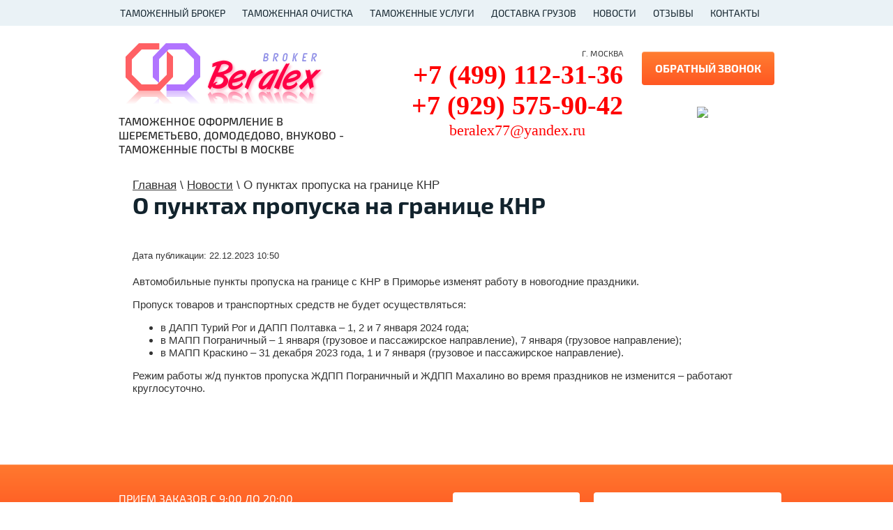

--- FILE ---
content_type: text/html; charset=utf-8
request_url: https://tamozhennoe-oformlenie.com/novosti/view/o-punktah-propuska-na-granice-knr
body_size: 7666
content:
		
	
	


<!doctype html><html lang="ru"><head><meta charset="utf-8"><meta name="robots" content="all"/><title>О пунктах пропуска на границе КНР</title><meta name="description" content="О пунктах пропуска на границе КНР"><meta name="keywords" content="О пунктах пропуска на границе КНР"><meta name="SKYPE_TOOLBAR" content="SKYPE_TOOLBAR_PARSER_COMPATIBLE"><meta name="viewport" content="width=device-width, initial-scale=1.0, maximum-scale=1.0, user-scalable=no"><meta name="format-detection" content="telephone=no"><meta http-equiv="x-rim-auto-match" content="none"><meta name="yandex-verification" content="f9d77e8b46eca651" /><meta name='wmail-verification' content='c91cf78569440506e4e01da8438e8d78' /><script src="/g/libs/jquery/1.10.2/jquery.min.js"></script>	<link rel="stylesheet" href="/g/css/styles_articles_tpl.css">
<meta name="yandex-verification" content="dcb3dc573ea14213" />

            <!-- 46b9544ffa2e5e73c3c971fe2ede35a5 -->
            <script src='/shared/s3/js/lang/ru.js'></script>
            <script src='/shared/s3/js/common.min.js'></script>
        <link rel='stylesheet' type='text/css' href='/shared/s3/css/calendar.css' /><link rel='stylesheet' type='text/css' href='/shared/highslide-4.1.13/highslide.min.css'/>
<script type='text/javascript' src='/shared/highslide-4.1.13/highslide-full.packed.js'></script>
<script type='text/javascript'>
hs.graphicsDir = '/shared/highslide-4.1.13/graphics/';
hs.outlineType = null;
hs.showCredits = false;
hs.lang={cssDirection:'ltr',loadingText:'Загрузка...',loadingTitle:'Кликните чтобы отменить',focusTitle:'Нажмите чтобы перенести вперёд',fullExpandTitle:'Увеличить',fullExpandText:'Полноэкранный',previousText:'Предыдущий',previousTitle:'Назад (стрелка влево)',nextText:'Далее',nextTitle:'Далее (стрелка вправо)',moveTitle:'Передвинуть',moveText:'Передвинуть',closeText:'Закрыть',closeTitle:'Закрыть (Esc)',resizeTitle:'Восстановить размер',playText:'Слайд-шоу',playTitle:'Слайд-шоу (пробел)',pauseText:'Пауза',pauseTitle:'Приостановить слайд-шоу (пробел)',number:'Изображение %1/%2',restoreTitle:'Нажмите чтобы посмотреть картинку, используйте мышь для перетаскивания. Используйте клавиши вперёд и назад'};</script>
<link rel="icon" href="/favicon.png" type="image/png">

<!--s3_require-->
<link rel="stylesheet" href="/g/basestyle/1.0.1/articles/articles.css" type="text/css"/>
<link rel="stylesheet" href="/g/basestyle/1.0.1/user/user.css" type="text/css"/>
<link rel="stylesheet" href="/g/basestyle/1.0.1/articles/articles.blue.css" type="text/css"/>
<script type="text/javascript" src="/g/templates/pages/2016.1/articles/articles.js" async></script>
<link rel="stylesheet" href="/g/basestyle/1.0.1/user/user.blue.css" type="text/css"/>
<script type="text/javascript" src="/g/basestyle/1.0.1/user/user.js"></script>
<!--/s3_require-->
 <link rel="stylesheet" href="/t/v1136/images/theme0/styles.scss.css"><link rel="stylesheet" href="/t/v1136/images/styles_bdr.scss.css"><!--[if lt IE 10]><script src="/g/libs/ie9-svg-gradient/0.0.1/ie9-svg-gradient.min.js"></script><script src="/g/libs/jquery-placeholder/2.0.7/jquery.placeholder.min.js"></script><script src="/g/libs/jquery-textshadow/0.0.1/jquery.textshadow.min.js"></script><script src="/g/s3/misc/ie/0.0.1/ie.js"></script><![endif]--><!--[if lt IE 9]><script src="/g/libs/html5shiv/html5.js"></script><![endif]--></head><body><div class="popup-wrapper"><div class="popup-inner"><div class="popup-form"><div class="popup-close"></div><div class="popup-include"></div><div class="tpl-anketa" data-api-url="/-/x-api/v1/public/?method=form/postform&param[form_id]=29234041&param[tpl]=db:form.minimall.tpl" data-api-type="form">
	
			<form method="post" action="/novosti">
		<input type="hidden" name="form_id" value="29234041">
		<input type="hidden" name="tpl" value="db:form.minimall.tpl">
		<div class="gr-head">Обратный звонок</div>									        <div class="gr-field type-text field-required">
	          <div class="gr-title">Ваше имя: <span class="field-required-mark">*</span></div>	          	          <div class="gr-value">
	          		            	<label class="form-l"><input type="text" size="30" maxlength="100" value="" name="d[0]" /></label>
	            	            	          </div>
	        </div>
	        						        <div class="gr-field type-text field-required">
	          <div class="gr-title">Номер телефона: <span class="field-required-mark">*</span></div>	          	          <div class="gr-value">
	          		            	<label class="form-l"><input type="text" size="30" maxlength="100" value="" name="d[1]" /></label>
	            	            	          </div>
	        </div>
	        						        <div class="gr-field type-checkbox field-required">
	          	          	          <div class="gr-value">
	          						<ul>
													<li><label><input type="checkbox" value="Да" name="d[2]" />Ознакомлен(а) с <a href="https://tamozhennoe-oformlenie.com/user/agreement">пользовательским соглашением</a></label></li>
											</ul>
					            	          </div>
	        </div>
	        		
		
		<div class="tpl-field tpl-field-button">
			<button type="submit" class="tpl-form-button gr-button">Отправить</button>
		</div>

		<re-captcha data-captcha="recaptcha"
     data-name="captcha"
     data-sitekey="6LfLhZ0UAAAAAEB4sGlu_2uKR2xqUQpOMdxygQnA"
     data-lang="ru"
     data-rsize="invisible"
     data-type="image"
     data-theme="light"></re-captcha></form>
					</div>
</div></div></div><div></div><div class="site-wrapper"><div class="top-menu"><div class="menu-wrapper"><div class="menu-button"><span></span></div><div class="menu-scroll"><ul class="menu"><li class="sublevel"><a href="/tamozhennyy-broker" >Таможенный брокер</a><ul><!--<li class="parent-item"><a href="/tamozhennyy-broker/">Таможенный брокер</a></li>--><li ><a href="/tamozhennyy-broker-v-moskve" >О таможенном брокере</a></li><li ><a href="/tamozhennyy-predstavitel-v-sheremetevo" >Таможенный представитель в Шереметьево</a></li><li ><a href="/tamozhennyy-predstavitel-v-moskve" >Таможенный представитель в Москве</a></li><li ><a href="/tamozhennyy-predstavitel-v-domodedovo" >Таможенный представитель в Домодедово</a></li><li ><a href="/tamozhennyy-predstavitel-vo-vnukovo" >Таможенный представитель во Внуково</a></li><li ><a href="/tamozhennyi-broker-beraleks-eto" >Таможенный брокер Бералекс - это</a></li></ul></li><li class="sublevel"><a href="/tamozhennaya-ochistka" >Таможенная очистка</a><ul><!--<li class="parent-item"><a href="/tamozhennaya-ochistka/">Таможенная очистка</a></li>--><li ><a href="/rastamozhka-v-sheremetevo" >Растаможка в Шереметьево</a></li><li ><a href="/rastamozhka-v-domodedovo" >Растаможка в Домодедово</a></li><li ><a href="/rastamozhka-vo-vnukovo" >Растаможка во Внуково</a></li><li ><a href="/rastamozhka-v-moskve-i-mo" >Растаможка в Москве и МО</a></li></ul></li><li class="sublevel"><a href="/tamozhennye-uslugi" >Таможенные услуги</a><ul><!--<li class="parent-item"><a href="/tamozhennye-uslugi/">Таможенные услуги</a></li>--><li ><a href="/tamozhennye-uslugi-dlya-yuridicheskih-lic" >Таможенные услуги для юридических лиц в Москве</a></li><li ><a href="/tamozhennye-uslugi-dlya-fizicheskih-lic" >Таможенные услуги для физических лиц в Москве</a></li><li ><a href="/stoimost-tamozhennogo-oformleniia" >Стоимость таможенных услуг</a></li><li ><a href="/skhema-proyezda-na-svkh-vnukovo-kargo" >Схема проезда на СВХ ВНУКОВО КАРГО</a></li><li ><a href="/skhema-proyezda-na-svkh-sheremetyevo-kargo" >Схема проезда на СВХ ШЕРЕМЕТЬЕВО КАРГО</a></li><li ><a href="/svh-v-sheremetevo" >СВХ в аэропорту Шереметьево</a></li><li ><a href="/tamozhennoe-oformleniye-importa" >Таможенное оформление импорта</a></li><li ><a href="/tamozhennoe-oformlenie-eksporta" >Таможенное оформление экспорта</a></li><li ><a href="/besplatnaya-konsultaciya-po-tamozhennomu-oformleniyu" >Бесплатная консультация по таможенному оформлению</a></li><li ><a href="/sertifikaciya-tovarov" >Сертификация товаров</a></li><li ><a href="/tamozhennoe-deklarirovanie" >Таможенное декларирование</a></li></ul></li><li class="sublevel"><a href="/dostavka-gruzov" >Доставка грузов</a><ul><!--<li class="parent-item"><a href="/dostavka-gruzov/">Доставка грузов</a></li>--><li ><a href="/avto-perevozki-gruzov" >Международные автомобильные перевозки грузов</a></li><li ><a href="/aviaperevozki-gruzov" >Международные авиаперевозки грузов</a></li><li ><a href="/zhd-perevozki" >Железнодорожные перевозки</a></li><li ><a href="/transportirovka-sbornykh-gruzov" >Транспортировка сборных грузов</a></li><li ><a href="/mezhdunarodnyye-morskiye-perevozki-gruzov" >Международные морские перевозки грузов</a></li><li ><a href="/multimodalnye-perevozki" >Международные мультимодальные перевозки</a></li><li ><a href="/mezhdunarodnyye-aviaperevozki-iz-germanii-mezhdunarodnyye-aviaperevozki-yevropa" >Международные авиаперевозки из Германии. Международные авиаперевозки Европа</a></li><li ><a href="/aviadostavka-iz-kitaya" >Авиадоставка из Китая</a></li></ul></li><li ><a href="/novosti" >Новости</a></li><li ><a href="/otzyvy" >Отзывы</a></li><li ><a href="/kontakty-tamozhennogo-brokera" >Контакты</a></li></ul></div></div></div><div class="top-line"><div class="side-header-right"><div class="top-phones"><div class="phone-top-title">г. МОСКВА</div><div class="phone-top-body" style="font-family: 'Times New Roman';"><div><a href="tel:+7 (499) 112-31-36">+7 (499) 112-31-36</a></div><div><a href="tel:+7 (929) 575-90-42">+7 (929) 575-90-42</a></div></div></div><button class="top-button">обратный звонок</button></div></div><header role="banner" class="site-header clear-self"><div class="inner"><div class="side-header-left" style="padding: 15px 0 10px 10px;"><div class="name"><a href="http://tamozhennoe-oformlenie.com"><img src="/t/v1136/images/logo1.png" alt="Таможенный брокер Бералекс"></a></div><span class="desk">Таможенное оформление в Шереметьево, Домодедово, Внуково - таможенные посты в Москве</span></div><div class="side-header-right" style="position: relative;     padding: 33px 0 26px 0;"><div class="top_contact"><div class="top-phones"><div class="phone-top-title">г. МОСКВА</div><div class="phone-top-body" style="font-family: 'Times New Roman'; font-size: 38px; color: red;"><div><a href="tel:+7 (499) 112-31-36">+7 (499) 112-31-36</a></div><div><a href="tel:+7 (929) 575-90-42">+7 (929) 575-90-42</a></div></div></div><div class="mail"><a href="mailto:beralex77@yandex.ru">beralex77@yandex.ru</a></div></div><div class="top_btns"><button class="top-button">обратный звонок</button><div class="s_networks"><a href="https://wa.me/79295759042" target="_blank"><img src="/thumb/2/MU_KUY4aqb_vegIhpLMttQ/r/d/fgs16_whatsapp_rounded.svg" alt="whatsapp" /></a></div></div></div></div></header> <!-- .site-header --><div class="site-container"><main role="main" class="site-main"><div class="site-main__inner"><div class="in">
<div class="page-path" data-url="/novosti"><a href="/"><span>Главная</span></a> \ <a href="/novosti"><span>Новости</span></a> \ <span>О пунктах пропуска на границе КНР</span></div><h1>О пунктах пропуска на границе КНР</h1><link rel="stylesheet" href="/t/v1136/images/css/owl.carousel.css"><script src="/g/s3/misc/eventable/0.0.1/s3.eventable.js" charset="utf-8"></script><script src="/g/s3/misc/math/0.0.1/s3.math.js" charset="utf-8"></script><script src="/g/s3/menu/allin/0.0.1/s3.menu.allin.js" charset="utf-8"></script><script src="/t/v1136/images/js/owl.carousel.min.js" charset="utf-8"></script><script type="text/javascript" src="/g/libs/jquery-popover/0.0.1/jquery.popover.min.js"></script><script type="text/javascript" src="/g/s3/misc/includeform/0.0.2/s3.includeform.js"></script><script src="/t/v1136/images/js/main2.js" charset="utf-8"></script><script type="text/javascript" src="/t/v1136/images/js/jquery.maskedinput.min.js"></script><script type="text/javascript" src="/t/v1136/images/js/jquery.maskedinput-1.2.2.js"></script><script type="text/javascript" src="/t/v1136/images/js/forms.js"></script><script type="text/javascript" src="/t/v1136/images/js/calc.js"></script><script src="/t/v1136/images/js/jquery.chained.min.js"></script><link href="/t/v1136/images/css/select2.min.css" rel="stylesheet" /><script src="/t/v1136/images/js/select2.min.js"></script><link rel="stylesheet" href="/t/v1136/images/css/calc.css" type="text/css" />

<link rel="stylesheet" href="/g/libs/jquery-popover/0.0.3/jquery.popover.css">


<div class="g-page g-page-article g-page-article--main">
	<div class="g-top-panel g-top-panel--relative">
		
	</div>
	
	<style>
		
			.g-menu-2__link{display: block;}
			@media (max-width: 380px){
				.g-article--simple-view .g-article__image{float: none;margin-right: auto;margin-left: auto;text-align: center;}
			}
		
	</style>

	
				
			<style>
				
				
					.g-comment__form{max-width: 600px;}
					.g-rating-edit{max-width: 115px;}
				
					.g-form-field__hint--popup{position: relative;top: auto; left: 0; margin: 10px 0 0;max-width: 100%;white-space: normal;}
					.g-form-field__hint--popup:before{
						top: -6px;
						left: 10px;
						transform: rotate(45deg);
					}
					.g-page-article__text,.g-page-article__date{color: inherit;}
				
			</style>

			<div class="g-page-article">
	<div class="g-page-article__top-panel">

				
		
		<div class="g-page-article__date">Дата публикации: 22.12.2023 10:50</div>

				 
		       	</div>

	
	<div class="g-page-article__text">
		<p class="announce">Автомобильные пункты пропуска на границе с КНР в Приморье изменят работу в новогодние праздники.</p>

<p>Пропуск товаров и транспортных средств не будет осуществляться:</p>

<ul>
	<li>в ДАПП Турий Рог и ДАПП Полтавка &ndash; 1, 2 и 7 января 2024 года;</li>
	<li>в МАПП Пограничный &ndash; 1 января (грузовое и пассажирское направление), 7 января (грузовое направление);</li>
	<li>в МАПП Краскино &ndash; 31 декабря 2023 года, 1 и 7 января (грузовое и пассажирское направление).</li>
</ul>

<p>Режим работы ж/д пунктов пропуска ЖДПП Пограничный и ЖДПП Махалино во время праздников не изменится &ndash; работают круглосуточно.</p>
	</div>

	<div class="g-clear"></div>

	
		
	</div>
		
	</div>

</div></div></main> <!-- .site-main --></div><div class="bot-form"><div class="form-inner"><div class="side-left"><div class="phone-bottom-title">ПРИЕМ ЗАКАЗОВ С 9:00 ДО 20:00</div><div class="phone-bottom-body"><h2><a href="tel:+74991123136">+7 (499) 112-31-36</a></h2></div><div class="phone-bottom-note">ЗАКАЖИТЕ ОБРАТНЫЙ ЗВОНОК</div></div><div class="side-right"><div class="tpl-anketa" data-api-url="/-/x-api/v1/public/?method=form/postform&param[form_id]=29233841&param[tpl]=db:form.minimal.tpl" data-api-type="form">
	
		
		<form method="post" action="/novosti" class="bot-forms">
		<input type="hidden" name="form_id" value="29233841">
		<input type="hidden" name="tpl" value="db:form.minimal.tpl">
												        <label class="name type-text field-required">

	          		            	<input type="text"  alias="name" size="30" maxlength="100" value="" name="d[0]"  placeholder="* Ваше имя"  />
	            	            
	        </label>
	        	        									        <label class=" type-text field-required">

	          		            	<input type="text"  alias="phone" size="30" maxlength="100" value="" name="d[1]"  placeholder="* Ваш контактный номер:" id="phone" />
	            	            
	        </label>
	        	        									        		
		
		<div class="gr-field">
			<button type="submit" class="gr-button"><span>Заказать обратный звонок</span></button>
		</div>
		
		<div class="form-title">и мы перезвоним Вам в течение 30 минут</div>		<re-captcha data-captcha="recaptcha"
     data-name="captcha"
     data-sitekey="6LfLhZ0UAAAAAEB4sGlu_2uKR2xqUQpOMdxygQnA"
     data-lang="ru"
     data-rsize="invisible"
     data-type="image"
     data-theme="light"></re-captcha></form>
					</div>
</div></div></div><div class="bot-contacts"><div class="inner"><div class="contacts-title">Контактные данные</div><ul><li><div class="title">НАШ АДРЕС:</div><div class="body bot-add">109316, Москва, ЮВАО, Волгоградский пр., 42к36</div></li><li><div class="title">ЗВОНИТЕ:</div><div class="body bot-phone"><div><a href="tel:+7 (499) 112-31-36">+7 (499) 112-31-36</a></div><div><a href="tel:+7 (929) 575-90-42">+7 (929) 575-90-42</a></div></div></li><li><div class="title">E-MAIL:</div><div class="body mail-bot"><a href="mailto:beralex77@yandex.ru">beralex77@yandex.ru</a></div></li></ul></div><div itemscope itemtype="http://schema.org/Organization"><meta itemprop="name" content="Таможенный брокер БЕРАЛЕКС"><div itemprop="address" itemscope itemtype="http://schema.org/PostalAddress"><meta itemprop="streetAddress" content="Волгоградский пр., 42к36"><meta itemprop="addressLocality" content="Москва"></div><meta itemprop="telephone" content="+7 929 933-09-02"><meta itemprop="email" content="beralex77@yandex.ru"></div></div><footer role="contentinfo" class="site-footer"><div class="footer-inner"><div class="site-name-bottom">tamozhennoe-oformlenie.com
Таможенный брокер в Москве - это Бералекс.</div><div class="site-copyright"><span style='font-size:14px;' class='copyright'><a href="http://megagroup.ru" target="_blank" class="copyright"><img src="/g/mlogo/svg/site-sozdan-v-megagrupp-ru-dark.svg" alt="Проекты Мегагрупп приносят прибыль"></a></span></div><ul class="site-networks"><li><a href="https://wa.me/79295759042" target="_blank"><img src="/thumb/2/CxsxZQHwBg15FL95CMgdnw/39c39/d/fgs16_whatsapp_rounded.svg" alt="WhatsApp"></a></li><li><a href="https://vk.com/tamozhennyy_broker_svo" target="_blank"><img src="/thumb/2/2yL95p8vcYFmw9zXn0ofKQ/39c39/d/ico1.png" alt="ВКонтакте"></a></li><li><a href="https://www.facebook.com/TamozhennyyBrokerSheremetevoCARGO" target="_blank"><img src="/thumb/2/eGt5Rlzd-l-p39kGpq7ktg/39c39/d/ico2.png" alt="Facebook"></a></li><li><a href="https://twitter.com/Tamozhnya_Cargo" target="_blank"><img src="/thumb/2/WMVHc9WQmglpLKCgvO-V2A/39c39/d/ico3.png" alt="Twitter"></a></li><li><a href="https://www.instagram.com/tamozhennyy_broker_moskva" target="_blank"><img src="/thumb/2/2FGG3mUMwaD9YrbgGa3XzQ/39c39/d/fgs16_instagram_rounded.svg" alt="Instagram"></a></li><li><a href="https://www.youtube.com/channel/UCR0QO2F7drFjQLfzFCRBzIQ" target="_blank"><img src="/thumb/2/ki2vFR33HHwx8arDm6Awcw/39c39/d/fgs16_youtube_rounded.svg" alt="Youtube"></a></li></ul><div class="counters"><!-- Yandex.Metrika counter --> <script type="text/javascript" > (function(m,e,t,r,i,k,a){m[i]=m[i]||function(){(m[i].a=m[i].a||[]).push(arguments)}; m[i].l=1*new Date();k=e.createElement(t),a=e.getElementsByTagName(t)[0],k.async=1,k.src=r,a.parentNode.insertBefore(k,a)}) (window, document, "script", "https://mc.yandex.ru/metrika/tag.js", "ym"); ym(35819910, "init", { clickmap:true, trackLinks:true, accurateTrackBounce:true, webvisor:true, trackHash:true, ecommerce:"dataLayer" }); </script> <noscript><div><img src="https://mc.yandex.ru/watch/35819910" style="position:absolute; left:-9999px;" alt="" /></div></noscript> <!-- /Yandex.Metrika counter -->
<script src="//code.jivo.ru/widget/6LlHRyjSfa" async></script></div></div></footer> <!-- .site-footer --></div><script src="/t/v1136/images/js/flexFix.js"></script>
<!-- assets.bottom -->
<!-- </noscript></script></style> -->
<script src="/my/s3/js/site.min.js?1768978399" ></script>
<script src="/my/s3/js/site/defender.min.js?1768978399" ></script>
<script >/*<![CDATA[*/
var megacounter_key="64205d58f3fc4f84a08018465bcd4c9d";
(function(d){
    var s = d.createElement("script");
    s.src = "//counter.megagroup.ru/loader.js?"+new Date().getTime();
    s.async = true;
    d.getElementsByTagName("head")[0].appendChild(s);
})(document);
/*]]>*/</script>
<script >/*<![CDATA[*/
$ite.start({"sid":1398353,"vid":1404787,"aid":1657649,"stid":4,"cp":21,"active":true,"domain":"tamozhennoe-oformlenie.com","lang":"ru","trusted":false,"debug":false,"captcha":3,"onetap":[{"provider":"vkontakte","provider_id":"51946661","code_verifier":"lEOJGTj2DWN3UmylGYZljMNxMZQMNxNxZEDkUNGMjZj"}]});
/*]]>*/</script>
<!-- /assets.bottom -->
</body><!-- ID --></html>

--- FILE ---
content_type: text/css
request_url: https://tamozhennoe-oformlenie.com/t/v1136/images/theme0/styles.scss.css
body_size: 21997
content:
@charset "utf-8";
@font-face {
  font-family: 'exo_2';
  src: url("/g/fonts/exo_2//exo_2-r.eot");
  src: url("/g/fonts/exo_2//exo_2-r.eot?#iefix") format("embedded-opentype"), url("/g/fonts/exo_2//exo_2-r.woff2") format("woff2"), url("/g/fonts/exo_2//exo_2-r.woff") format("woff"), url("/g/fonts/exo_2//exo_2-r.ttf") format("truetype"), url("/g/fonts/exo_2//exo_2-r.svg#exo_2") format("svg");
  font-weight: normal;
  font-style: normal; }

@font-face {
  font-family: 'exo_2';
  src: url("/g/fonts/exo_2//exo_2-b.eot");
  src: url("/g/fonts/exo_2//exo_2-b.eot?#iefix") format("embedded-opentype"), url("/g/fonts/exo_2//exo_2-b.woff2") format("woff2"), url("/g/fonts/exo_2//exo_2-b.woff") format("woff"), url("/g/fonts/exo_2//exo_2-b.ttf") format("truetype"), url("/g/fonts/exo_2//exo_2-b.svg#exo_2") format("svg");
  font-weight: bold;
  font-style: normal; }

@font-face {
  font-family: 'exo_2';
  src: url("/g/fonts/exo_2//exo_2-m.eot");
  src: url("/g/fonts/exo_2//exo_2-m.eot?#iefix") format("embedded-opentype"), url("/g/fonts/exo_2//exo_2-m.woff2") format("woff2"), url("/g/fonts/exo_2//exo_2-m.woff") format("woff"), url("/g/fonts/exo_2//exo_2-m.ttf") format("truetype"), url("/g/fonts/exo_2//exo_2-m.svg#exo_2") format("svg");
  font-weight: 200;
  font-style: normal; }

@font-face {
  font-family: 'exo_2';
  src: url("/g/fonts/exo_2//exo_2-e-b.eot");
  src: url("/g/fonts/exo_2//exo_2-e-b.eot?#iefix") format("embedded-opentype"), url("/g/fonts/exo_2//exo_2-e-b.woff2") format("woff2"), url("/g/fonts/exo_2//exo_2-e-b.woff") format("woff"), url("/g/fonts/exo_2//exo_2-e-b.ttf") format("truetype"), url("/g/fonts/exo_2//exo_2-e-b.svg#exo_2") format("svg");
  font-weight: 300;
  font-style: normal; }

html {
  font-family: sans-serif;
  -ms-text-size-adjust: 100%;
  -webkit-text-size-adjust: 100%;
  overflow-y: scroll; }

body {
  margin: 0; }

article, aside, details, figcaption, figure, footer, header, hgroup, main, menu, nav, section, summary {
  display: block; }

audio, canvas, progress, video {
  display: inline-block;
  vertical-align: baseline; }

audio:not([controls]) {
  display: none;
  height: 0; }

[hidden], template {
  display: none; }

a {
  background-color: transparent; }

a:active, a:hover {
  outline: 0; }

abbr[title] {
  border-bottom: 1px dotted; }

b, strong {
  font-weight: 700; }

dfn {
  font-style: italic; }

h1 {
  font-size: 2em;
  margin: 0.67em 0; }

mark {
  background: #ff0;
  color: #000; }

small {
  font-size: 80%; }

sub, sup {
  font-size: 75%;
  line-height: 0;
  position: relative;
  vertical-align: baseline; }

sup {
  top: -0.5em; }

sub {
  bottom: -0.25em; }

img {
  border: 0; }

svg:not(:root) {
  overflow: hidden; }

figure {
  margin: 1em 40px; }

hr {
  box-sizing: content-box;
  height: 0; }

pre {
  overflow: auto; }

code, kbd, pre, samp {
  font-family: monospace, monospace;
  font-size: 1em; }

button, input, optgroup, select, textarea {
  font: inherit;
  margin: 0; }

button {
  overflow: visible; }

button, select {
  text-transform: none; }

button, html input[type="button"], input[type="reset"], input[type="submit"] {
  -webkit-appearance: button;
  cursor: pointer; }

button[disabled], html input[disabled] {
  cursor: default; }

button::-moz-focus-inner, input::-moz-focus-inner {
  border: 0;
  padding: 0; }

input {
  line-height: normal; }

input[type="checkbox"], input[type="radio"] {
  box-sizing: border-box;
  padding: 0; }

input[type="number"]::-webkit-inner-spin-button, input[type="number"]::-webkit-outer-spin-button {
  height: auto; }

input[type="search"] {
  -webkit-appearance: textfield;
  box-sizing: content-box; }

input[type="search"]::-webkit-search-cancel-button, input[type="search"]::-webkit-search-decoration {
  -webkit-appearance: none; }

fieldset {
  border: 1px solid silver;
  margin: 0 2px;
  padding: 0.35em 0.625em 0.75em; }

legend {
  border: 0;
  padding: 0; }

textarea {
  overflow: auto; }

optgroup {
  font-weight: 700; }

table {
  border-collapse: collapse;
  border-spacing: 0; }

td, th {
  padding: 0; }

@media print {
  * {
    background: transparent !important;
    color: #000 !important;
    box-shadow: none !important;
    text-shadow: none !important; }

  a, a:visited {
    text-decoration: underline; }

  a[href]:after {
    content: " (" attr(href) ")"; }

  abbr[title]:after {
    content: " (" attr(title) ")"; }

  pre, blockquote {
    border: 1px solid #999;
    page-break-inside: avoid; }

  thead {
    display: table-header-group; }

  tr, img {
    page-break-inside: avoid; }

  img {
    max-width: 100% !important; }

  @page {
    margin: 0.5cm; }

  p, h2, h3 {
    orphans: 3;
    widows: 3; }

  h2, h3 {
    page-break-after: avoid; } }

.hide {
  display: none; }

.show {
  display: block; }

.invisible {
  visibility: hidden; }

.visible {
  visibility: visible; }

.reset-indents {
  padding: 0;
  margin: 0; }

.reset-font {
  line-height: 0;
  font-size: 0; }

.clear-list {
  list-style: none;
  padding: 0;
  margin: 0; }

.clearfix:before, .clearfix:after {
  display: table;
  content: "";
  line-height: 0;
  font-size: 0; }
  .clearfix:after {
    clear: both; }

.clear {
  visibility: hidden;
  clear: both;
  height: 0;
  font-size: 1px;
  line-height: 0; }

.clear-self::after {
  display: block;
  visibility: hidden;
  clear: both;
  height: 0;
  content: ''; }

.overflowHidden {
  overflow: hidden; }

.thumb, .YMaps, .ymaps-map {
  color: #000; }

.table {
  display: table; }
  .table .tr {
    display: table-row; }
    .table .tr .td {
      display: table-cell; }

.table0, .table1, .table2 {
  border-collapse: collapse; }
  .table0 td, .table1 td, .table2 td {
    padding: 0.5em; }

.table1, .table2 {
  border: 1px solid #afafaf; }
  .table1 td, .table2 td, .table1 th, .table2 th {
    border: 1px solid #afafaf; }

.table2 th {
  padding: 0.5em;
  color: #fff;
  background: #f00; }

html, body {
  height: 100%; }

html {
  font-size: 17px; }

body {
  position: relative;
  min-width: 320px;
  text-align: left;
  color: #333;
  background: #fff;
  font-family: Arial, Helvetica, sans-serif;
  line-height: 1.25; }

h1, h2, h3, h4, h5, h6 {
  color: #12232d;
  font-family: 'exo_2';
  font-weight: bold;
  font-style: normal; }

h1 {
  margin-top: 0;
  font-size: 34px; }

h2 {
  font-size: 30px; }

h3 {
  font-size: 28px; }

h4 {
  font-size: 26px; }

h5 {
  font-size: 24px; }

h6 {
  font-size: 22px; }

h5, h6 {
  font-weight: bold; }

a {
  text-decoration: underline;
  color: #333; }

a:hover {
  text-decoration: none; }

a img {
  border-color: #333; }

.clear-self::after {
  display: block;
  visibility: hidden;
  clear: both;
  height: 0;
  content: ''; }

a[href^="tel:"] {
  text-decoration: none;
  color: inherit;
  cursor: default; }

.top-line .side-header-right {
  display: none; }

.-visor-no-click label, .vote-s label {
  display: block;
  border: 1px solid #eee; }
  .-visor-no-click label input, .vote-s label input {
    width: 100%;
    border: none;
    outline: none;
    padding: 3px 0; }
  .-visor-no-click label textarea, .vote-s label textarea {
    resize: none;
    border: none;
    width: 100%;
    outline: none;
    padding: 3px 0; }

img, textarea, object, object embed, .table-wrapper {
  max-width: 100%; }

.table-wrapper {
  overflow: auto; }

img {
  height: auto; }

table img {
  max-width: none; }

* {
  -webkit-tap-highlight-color: rgba(0, 0, 0, 0); }

.site-path {
  margin-bottom: 10px;
  white-space: pre-wrap;
  line-height: 1; }

.site-header a img, .site-sidebar a img, .site-footer a img {
  border: none; }

.site-header p, .site-footer p {
  margin: 0; }

.site-sidebar p:first-child {
  margin-top: 0; }
  .site-sidebar p:last-child {
    border-bottom: 0; }

.owl-nav {
  display: none; }

.site-wrapper {
  min-height: 100%;
  width: 100%;
  margin: auto;
  position: relative;
  display: -moz-box;
  display: -webkit-box;
  display: -webkit-flex;
  display: -moz-flex;
  display: -ms-flexbox;
  display: flex;
  -webkit-box-direction: normal;
  -webkit-box-orient: vertical;
  -moz-box-direction: normal;
  -moz-box-orient: vertical;
  -webkit-flex-direction: column;
  -moz-flex-direction: column;
  -ms-flex-direction: column;
  flex-direction: column; }
  .ie .site-wrapper {
    height: 100%; }

.site-header {
  min-height: 128px;
  -webkit-box-flex: none;
  -webkit-flex: none;
  -moz-box-flex: none;
  -moz-flex: none;
  -ms-flex: none;
  flex: none; }
  .site-header .inner {
    max-width: 960px;
    margin: auto; }

.menu-scroll .top-button {
  display: none; }

.side-header-left {
  float: left;
  text-transform: uppercase;
  padding: 15px 0 0 10px;
  max-width: 330px; }
  .side-header-left .logo {
    float: left;
    margin: 0 10px 0 0; }
  .side-header-left .name {
    font-size: 26px;
    color: #ff5722;
    font-family: 'exo_2';
    font-weight: bold;
    padding-top: 15px;
    line-height: 26px;
    overflow: hidden; }
  .side-header-left .name a {
    color: #ff5722;
    text-decoration: none; }
  .side-header-left span {
    display: block;
    color: #252525;
    font-size: 16px;
    font-family: 'exo_2';
    font-weight: 200; }

.side-header-right {
  float: right;
  padding: 33px 0 0 0;
  text-align: right;
  color: #363636; }

.top-phones {
  float: left; }

.phone-top-title {
  font-size: 12px;
  font-family: 'exo_2';
  text-transform: uppercase;
  line-height: normal; }

.phone-top-body {
  font-size: 17px;
  font-family: 'exo_2';
  line-height: normal;
  font-weight: bold; }

.top-button {
  font-weight: bold;
  font-family: 'exo_2';
  text-transform: uppercase;
  color: #fff;
  border: none;
  margin: 4px 10px 0 27px;
  padding: 15px 19px 13px;
  outline: none;
  font-size: 16px;
  border-radius: 4px;
  background-color: #ff7e31;
  background-image: -moz-linear-gradient(top, #ff7e31, #ff5722);
  background-image: -webkit-gradient(linear, 0 0, 0 100%, from(#ff7e31), to(#ff5722));
  background-image: -webkit-linear-gradient(top, #ff7e31, #ff5722);
  background-image: -o-linear-gradient(top, #ff7e31, #ff5722);
  background-image: linear-gradient(to bottom, #ff7e31, #ff5722);
  background-repeat: repeat-x;
  box-shadow: inset 0 1px 0 rgba(255, 255, 255, 0.28); }
  .top-button:hover {
    box-shadow: inset 0 0px 20px 5px #ff8233; }
  .top-button:active {
    background-color: #ff3013;
    background-image: -moz-linear-gradient(top, #ff3013, #ff5722);
    background-image: -webkit-gradient(linear, 0 0, 0 100%, from(#ff3013), to(#ff5722));
    background-image: -webkit-linear-gradient(top, #ff3013, #ff5722);
    background-image: -o-linear-gradient(top, #ff3013, #ff5722);
    background-image: linear-gradient(to bottom, #ff3013, #ff5722);
    background-repeat: repeat-x;
    box-shadow: none; }

.top-button:active {
  box-shadow: none; }

.top-slider-block {
  background: #12232d;
  font-size: 0;
  position: relative; }
  .top-slider-block .owl-dots {
    display: none !important; }
  .top-slider-block .image {
    position: absolute;
    left: 0;
    right: 0;
    bottom: 0;
    top: 0;
    background: url(../top-pic.jpg) center top no-repeat;
    background-size: cover;
    opacity: 0.1; }
  .top-slider-block .inner {
    background: url(../slider-pttern.png) 0 0 repeat; }
  .top-slider-block .inner .in {
    height: 371px;
    max-width: 960px;
    margin: auto;
    position: relative; }

.top-block {
  float: left;
  width: 566px;
  height: 353px; }
  .top-block p {
    margin: 0; }

.block-title {
  color: #fff;
  font-size: 38px;
  line-height: normal;
  text-transform: uppercase;
  font-family: 'exo_2';
  font-weight: bold;
  padding: 116px 0 15px 10px; }

.block-body {
  color: #fff;
  font-size: 19px;
  text-transform: uppercase;
  font-family: 'exo_2';
  padding: 0 0 0 10px; }

.block-button {
  font-family: 'exo_2';
  font-weight: bold;
  font-size: 14px;
  text-transform: uppercase;
  float: right;
  margin: 30px 40px 0 0;
  width: 160px;
  overflow: hidden; }
  .block-button a {
    color: #fff;
    padding: 16px 18px 13px;
    text-decoration: none;
    display: block;
    background-color: #12232d;
    border-radius: 4px;
    position: relative; }
  .block-button a:before {
    content: '';
    background: url(../arrow-button-block.svg) 50% 50% no-repeat;
    width: 9px;
    height: 14px;
    position: absolute;
    right: 17px;
    top: 16px;
    z-index: 1; }
  .block-button a:after {
    content: '';
    width: 46px;
    height: 46px;
    background-color: #ff5722;
    background-image: -webkit-linear-gradient(bottom, transparent 50%, rgba(255, 255, 255, 0.34) 100%);
    background-image: -o-linear-gradient(bottom, transparent 50%, rgba(255, 255, 255, 0.34) 100%);
    background-image: linear-gradient(to top, transparent 50%, rgba(255, 255, 255, 0.34) 100%);
    border-radius: 4px;
    box-shadow: inset 0 1px 0 rgba(255, 255, 255, 0.28);
    position: absolute;
    right: 0;
    top: 0; }
  .block-button a:hover:after {
    background-image: -webkit-linear-gradient(bottom, transparent 50%, rgba(255, 255, 255, 0.44) 100%);
    background-image: -o-linear-gradient(bottom, transparent 50%, rgba(255, 255, 255, 0.44) 100%);
    background-image: linear-gradient(to top, transparent 50%, rgba(255, 255, 255, 0.44) 100%); }
  .block-button a:active:after {
    background-image: -webkit-linear-gradient(bottom, transparent 100%, rgba(0, 0, 0, 0.34) 0%);
    background-image: -o-linear-gradient(bottom, transparent 100%, rgba(0, 0, 0, 0.34) 0%);
    background-image: linear-gradient(to top, transparent 100%, rgba(0, 0, 0, 0.34) 0%); }

.slider-top {
  float: right;
  width: 361px;
  height: 361px;
  background-color: #eaf2f6;
  border: 10px solid white;
  box-shadow: 0 2px 9px rgba(53, 53, 53, 0.26);
  border-radius: 50%;
  overflow: hidden;
  font-size: 0;
  z-index: 1;
  margin: 40px 11px 0 0; }
  .slider-top img {
    border-radius: 50%; }

.menu, .menu ul {
  list-style: none;
  padding: 0;
  margin: 0; }

.site-calculate {
  background-image: -ms-linear-gradient(top, #ff792f 0%, #ff5722 40%);
  background-image: -moz-linear-gradient(top, #ff792f 0%, #ff5722 40%);
  background-image: -o-linear-gradient(top, #ff792f 0%, #ff5722 40%);
  background-image: -webkit-gradient(linear, left top, left bottom, color-stop(0, #ff792f), color-stop(40, #ff5722));
  background-image: -webkit-linear-gradient(top, #ff792f 0%, #ff5722 40%);
  background-image: linear-gradient(to bottom, #ff792f 0%, #ff5722 40%);
  box-shadow: inset 0 1px 0 rgba(255, 255, 255, 0.28);
  padding-bottom: 21px; }
  .site-calculate .inner {
    max-width: 960px;
    margin: auto;
    position: relative;
    z-index: 1; }

.calculate {
  width: 650px;
  float: left;
  padding-left: 10px; }
  .calculate .title {
    padding: 35px 0 13px 0;
    color: #eaf2f6;
    font-family: 'exo_2';
    font-weight: bold;
    font-size: 22px;
    text-transform: uppercase;
    line-height: normal; }
  .calculate .total-mount {
    width: 180px; }
  .calculate label {
    background: #fff;
    border-radius: 4px;
    padding: 8px 20px;
    float: left;
    display: block;
    margin: 0 20px 20px 0;
    width: 260px; }
  .calculate select {
    border: none;
    outline: none;
    width: 100%;
    height: 26px;
    border-radius: 10px;
    -webkit-appearance: none;
    line-height: 1em;
    /* for FF */
    -moz-appearance: none;
    text-indent: 0.01px;
    text-overflow: '';
    /* for IE */
    -ms-appearance: none;
    appearance: none !important;
    font: normal 16px/21px 'exo_2', Helvetica, sans-serif;
    color: #999; }
  .calculate input {
    width: 100%;
    border: none;
    outline: none; }
  .calculate button {
    color: #eaf2f6;
    font-family: 'exo_2';
    font-weight: bold;
    text-transform: uppercase;
    border: 3px solid #ff5722;
    border-radius: 6px;
    padding: 0;
    margin: 0;
    box-shadow: 0 0 21px #ffba7c;
    outline: none;
    font-size: 16px; }
  .calculate button span {
    display: block;
    padding: 9px 20px 7px;
    background-color: #1a3341;
    background-image: -moz-linear-gradient(top, #1a3341, #12232d);
    background-image: -webkit-gradient(linear, 0 0, 0 100%, from(#1a3341), to(#12232d));
    background-image: -webkit-linear-gradient(top, #1a3341, #12232d);
    background-image: -o-linear-gradient(top, #1a3341, #12232d);
    background-image: linear-gradient(to bottom, #1a3341, #12232d);
    background-repeat: repeat-x;
    box-shadow: inset 0 1px 0 rgba(255, 255, 255, 0.2);
    border-radius: 3px; }
  .calculate button:hover span {
    box-shadow: inset 0 1px 0 rgba(255, 255, 255, 0.2), inset 0 0 24px #203f51; }
  .calculate button:active span {
    background-color: #0d1820;
    background-image: -moz-linear-gradient(top, #0d1820, #12232d);
    background-image: -webkit-gradient(linear, 0 0, 0 100%, from(#0d1820), to(#12232d));
    background-image: -webkit-linear-gradient(top, #0d1820, #12232d);
    background-image: -o-linear-gradient(top, #0d1820, #12232d);
    background-image: linear-gradient(to bottom, #0d1820, #12232d);
    background-repeat: repeat-x;
    box-shadow: none; }

.block-right {
  float: left;
  padding: 70px 0 0 0; }
  .block-right ul {
    padding: 0;
    margin: 0;
    list-style: none;
    font-family: 'exo_2';
    font-size: 14px; }
  .block-right ul li {
    padding: 0; }
    .block-right ul li a {
      text-decoration: none;
      color: #fff;
      display: block;
      padding: 5px 10px 5px 29px;
      background: url(../icon-a.png) left no-repeat; }
      .block-right ul li a:hover {
        background: url(../icon-h.png) left no-repeat; }

.calculate-total {
  background-color: #dd4313;
  border-radius: 4px;
  float: left;
  color: #fff;
  font-family: 'exo_2';
  font-size: 16px;
  padding: 10px 20px 10px;
  margin: 0 16px 0 0;
  min-width: 180px; }

.block-rates {
  padding-bottom: 40px; }
  .block-rates .inner {
    max-width: 960px;
    margin: auto; }
  .block-rates .left-side {
    float: left;
    padding: 0 30px 0 9px;
    width: 370px; }
  .block-rates .right-side {
    padding: 35px 10px 0 0; }

.services-title {
  font-size: 25px;
  text-transform: uppercase;
  color: #12232d;
  font-family: 'exo_2';
  font-weight: bold;
  padding: 0 0 20px 0; }

.services-body {
  color: #12232d;
  font-size: 14px;
  line-height: 14px;
  font-family: 'exo_2';
  font-weight: normal;
  text-align: left; }
  .services-body p {
    margin: 0; }
  .services-body .table-wrapper {
    border-radius: 4px;
    border: 1px solid #eaf2f6;
    min-height: 150px; }
  .services-body table {
    border-collapse: collapse;
    border: none;
    border-spacing: 0;
    padding: 0;
    margin: 0;
    width: 100%; }
  .services-body table tr.sec {
    background: #fbfcfd; }
  .services-body table th {
    font-weight: normal;
    background-color: #f9fbfc;
    background-image: linear-gradient(to top, transparent 0%, rgba(255, 255, 255, 0.34) 100%);
    text-align: center;
    padding: 18px 20px 9px;
    border-right: 1px solid #eaf2f6;
    vertical-align: top; }
    .services-body table th:last-child {
      border-right: none; }
  .services-body table td {
    padding: 12px 15px;
    text-align: center;
    margin: 0;
    vertical-align: top;
    border-collapse: collapse;
    border: none;
    border-spacing: 0;
    border-right: 1px solid #eaf2f6; }
    .services-body table td:last-child {
      border-right: none; }

.services-note {
  color: #12232d;
  font-size: 14px;
  font-family: 'exo_2';
  padding: 38px 0 0 20px;
  float: left;
  text-align: left;
  width: 245px; }
  .services-note p {
    margin: 0; }

a.services-button {
  font-size: 15px;
  text-transform: uppercase;
  font-family: 'exo_2';
  font-weight: 300;
  text-decoration: none;
  color: #fff;
  display: block;
  padding: 16px 40px 12px 20px;
  float: right;
  background-color: #12232d;
  background-image: -webkit-linear-gradient(bottom, transparent 50%, rgba(255, 255, 255, 0.15) 100%);
  background-image: -o-linear-gradient(bottom, transparent 50%, rgba(255, 255, 255, 0.15) 100%);
  background-image: linear-gradient(to top, transparent 50%, rgba(255, 255, 255, 0.15) 100%);
  border-radius: 4px;
  box-shadow: inset 0 1px 0 rgba(255, 255, 255, 0.1);
  position: relative;
  margin: 40px 0 0 0; }
  a.services-button:after {
    content: '';
    position: absolute;
    background: url(../prays-icon.svg) 0 0 no-repeat;
    width: 21px;
    height: 28px;
    right: 11px;
    top: 8px; }
  a.services-button:hover {
    background-image: -webkit-linear-gradient(bottom, transparent 50%, rgba(255, 255, 255, 0.15) 100%);
    background-image: -o-linear-gradient(bottom, transparent 50%, rgba(255, 255, 255, 0.15) 100%);
    background-image: linear-gradient(to top, transparent 50%, rgba(255, 255, 255, 0.15) 100%);
    box-shadow: inset 0 1px 0 rgba(255, 255, 255, 0.1), inset 0 0 21px rgba(255, 255, 255, 0.30); }
  a.services-button:active {
    background-color: #0d1820;
    background-image: -moz-linear-gradient(top, #0d1820, #12232d);
    background-image: -webkit-gradient(linear, 0 0, 0 100%, from(#0d1820), to(#12232d));
    background-image: -webkit-linear-gradient(top, #0d1820, #12232d);
    background-image: -o-linear-gradient(top, #0d1820, #12232d);
    background-image: linear-gradient(to bottom, #0d1820, #12232d);
    background-repeat: repeat-x;
    box-shadow: none; }

.site-services {
  padding: 38px 0 0;
  margin: 0;
  list-style: none; }
  .site-services li {
    padding: 0 0 30px 0; }
  .site-services li:nth-child(1n) a .image span {
    /*background: url(data-image-svg(38.969px, 26.969px, '<path fill="#{$mainColor34}" d="M35.530,24.044 L35.530,24.043 L33.853,24.043 C33.388,25.732 31.916,26.978 30.157,26.978 C28.396,26.978 26.923,25.732 26.458,24.043 L25.485,24.043 L24.423,24.043 L13.782,24.043 C13.317,25.732 11.845,26.978 10.085,26.978 C8.325,26.978 6.853,25.732 6.387,24.043 L3.817,24.043 L2.754,24.043 L2.754,22.931 L2.754,22.228 L1.060,22.228 L-0.003,22.228 L-0.003,21.115 L-0.003,1.127 L-0.003,0.014 L1.060,0.014 L25.485,0.014 L26.548,0.014 L26.548,1.127 L26.548,6.333 L32.588,6.333 C33.219,6.333 33.840,6.512 34.357,6.855 C34.868,7.195 35.281,7.696 35.507,8.340 L37.589,14.262 L37.655,14.452 L37.655,14.644 L37.655,19.699 L38.960,19.699 L38.960,24.044 L35.530,24.044 ZM10.085,25.495 C11.435,25.495 12.531,24.344 12.531,22.931 C12.531,21.517 11.435,20.367 10.085,20.367 C8.735,20.367 7.638,21.517 7.638,22.931 C7.638,24.344 8.735,25.495 10.085,25.495 ZM24.423,7.445 L24.423,6.333 L24.423,2.240 L2.122,2.240 L2.122,20.002 L2.754,20.002 L3.817,20.002 L7.432,20.002 C8.125,19.313 9.056,18.884 10.085,18.884 C11.114,18.884 12.045,19.313 12.738,20.002 L24.423,20.002 L24.423,7.445 ZM30.157,25.495 C31.505,25.495 32.602,24.344 32.602,22.931 C32.602,21.517 31.505,20.367 30.157,20.367 C28.807,20.367 27.709,21.517 27.709,22.931 C27.709,24.344 28.807,25.495 30.157,25.495 ZM35.530,19.699 L35.530,14.838 L35.231,13.987 L29.461,13.987 L29.461,10.320 L33.942,10.320 L33.515,9.105 C33.460,8.949 33.353,8.823 33.219,8.734 C33.046,8.619 32.823,8.558 32.588,8.558 L26.548,8.558 L26.548,20.002 L26.548,21.115 L26.548,21.516 C27.098,19.983 28.502,18.884 30.157,18.884 C31.915,18.884 33.388,20.129 33.853,21.818 L35.530,21.818 L35.530,19.699 ZM30.157,21.644 C30.832,21.644 31.384,22.222 31.384,22.930 C31.384,23.637 30.832,24.215 30.157,24.215 C29.481,24.215 28.929,23.637 28.929,22.930 C28.929,22.222 29.481,21.644 30.157,21.644 ZM8.047,13.770 L10.575,11.122 L8.047,8.474 L9.550,6.899 L13.582,11.122 L9.550,15.344 L8.047,13.770 ZM15.218,6.899 L19.248,11.122 L15.218,15.344 L13.715,13.770 L16.244,11.122 L13.715,8.474 L15.218,6.899 ZM10.085,21.644 C10.761,21.644 11.312,22.222 11.312,22.930 C11.312,23.637 10.761,24.215 10.085,24.215 C9.410,24.215 8.858,23.637 8.858,22.930 C8.858,22.222 9.410,21.644 10.085,21.644 Z"></path>')) 50% 50% no-repeat;*/
    background: url(../icon1.svg) 50% 50% no-repeat; }
  .site-services li:nth-child(1n) a:hover .image span {
    background: url('data:image/svg+xml,%3Csvg%20version%3D%221.1%22%20baseProfile%3D%22full%22%20xmlns%3D%22http%3A%2F%2Fwww.w3.org%2F2000%2Fsvg%22%20xmlns%3Axlink%3D%22http%3A%2F%2Fwww.w3.org%2F1999%2Fxlink%22%20xmlns%3Aev%3D%22http%3A%2F%2Fwww.w3.org%2F2001%2Fxml-events%22%20xml%3Aspace%3D%22preserve%22%20x%3D%220px%22%20y%3D%220px%22%20width%3D%2238.969px%22%20height%3D%2226.969px%22%20%20viewBox%3D%220%200%2038.969%2026.969%22%20preserveAspectRatio%3D%22none%22%20shape-rendering%3D%22geometricPrecision%22%3E%3Cpath%20fill%3D%22%23ffffff%22%20d%3D%22M35.530%2C24.044%20L35.530%2C24.043%20L33.853%2C24.043%20C33.388%2C25.732%2031.916%2C26.978%2030.157%2C26.978%20C28.396%2C26.978%2026.923%2C25.732%2026.458%2C24.043%20L25.485%2C24.043%20L24.423%2C24.043%20L13.782%2C24.043%20C13.317%2C25.732%2011.845%2C26.978%2010.085%2C26.978%20C8.325%2C26.978%206.853%2C25.732%206.387%2C24.043%20L3.817%2C24.043%20L2.754%2C24.043%20L2.754%2C22.931%20L2.754%2C22.228%20L1.060%2C22.228%20L-0.003%2C22.228%20L-0.003%2C21.115%20L-0.003%2C1.127%20L-0.003%2C0.014%20L1.060%2C0.014%20L25.485%2C0.014%20L26.548%2C0.014%20L26.548%2C1.127%20L26.548%2C6.333%20L32.588%2C6.333%20C33.219%2C6.333%2033.840%2C6.512%2034.357%2C6.855%20C34.868%2C7.195%2035.281%2C7.696%2035.507%2C8.340%20L37.589%2C14.262%20L37.655%2C14.452%20L37.655%2C14.644%20L37.655%2C19.699%20L38.960%2C19.699%20L38.960%2C24.044%20L35.530%2C24.044%20ZM10.085%2C25.495%20C11.435%2C25.495%2012.531%2C24.344%2012.531%2C22.931%20C12.531%2C21.517%2011.435%2C20.367%2010.085%2C20.367%20C8.735%2C20.367%207.638%2C21.517%207.638%2C22.931%20C7.638%2C24.344%208.735%2C25.495%2010.085%2C25.495%20ZM24.423%2C7.445%20L24.423%2C6.333%20L24.423%2C2.240%20L2.122%2C2.240%20L2.122%2C20.002%20L2.754%2C20.002%20L3.817%2C20.002%20L7.432%2C20.002%20C8.125%2C19.313%209.056%2C18.884%2010.085%2C18.884%20C11.114%2C18.884%2012.045%2C19.313%2012.738%2C20.002%20L24.423%2C20.002%20L24.423%2C7.445%20ZM30.157%2C25.495%20C31.505%2C25.495%2032.602%2C24.344%2032.602%2C22.931%20C32.602%2C21.517%2031.505%2C20.367%2030.157%2C20.367%20C28.807%2C20.367%2027.709%2C21.517%2027.709%2C22.931%20C27.709%2C24.344%2028.807%2C25.495%2030.157%2C25.495%20ZM35.530%2C19.699%20L35.530%2C14.838%20L35.231%2C13.987%20L29.461%2C13.987%20L29.461%2C10.320%20L33.942%2C10.320%20L33.515%2C9.105%20C33.460%2C8.949%2033.353%2C8.823%2033.219%2C8.734%20C33.046%2C8.619%2032.823%2C8.558%2032.588%2C8.558%20L26.548%2C8.558%20L26.548%2C20.002%20L26.548%2C21.115%20L26.548%2C21.516%20C27.098%2C19.983%2028.502%2C18.884%2030.157%2C18.884%20C31.915%2C18.884%2033.388%2C20.129%2033.853%2C21.818%20L35.530%2C21.818%20L35.530%2C19.699%20ZM30.157%2C21.644%20C30.832%2C21.644%2031.384%2C22.222%2031.384%2C22.930%20C31.384%2C23.637%2030.832%2C24.215%2030.157%2C24.215%20C29.481%2C24.215%2028.929%2C23.637%2028.929%2C22.930%20C28.929%2C22.222%2029.481%2C21.644%2030.157%2C21.644%20ZM8.047%2C13.770%20L10.575%2C11.122%20L8.047%2C8.474%20L9.550%2C6.899%20L13.582%2C11.122%20L9.550%2C15.344%20L8.047%2C13.770%20ZM15.218%2C6.899%20L19.248%2C11.122%20L15.218%2C15.344%20L13.715%2C13.770%20L16.244%2C11.122%20L13.715%2C8.474%20L15.218%2C6.899%20ZM10.085%2C21.644%20C10.761%2C21.644%2011.312%2C22.222%2011.312%2C22.930%20C11.312%2C23.637%2010.761%2C24.215%2010.085%2C24.215%20C9.410%2C24.215%208.858%2C23.637%208.858%2C22.930%20C8.858%2C22.222%209.410%2C21.644%2010.085%2C21.644%20Z%22%3E%3C%2Fpath%3E%3C%2Fsvg%3E') 50% 50% no-repeat; }
  .site-services li:nth-child(2n) a .image span {
    /*background: url(data-image-svg(39px, 29.969px, '<path fill="#{$mainColor34}" d="M29.802,24.255 L29.724,24.255 C29.739,24.335 29.772,24.408 29.772,24.492 L29.772,28.652 C29.772,29.383 29.175,29.981 28.444,29.981 L27.774,29.981 C27.043,29.981 26.446,29.383 26.446,28.652 C26.446,29.383 25.848,29.981 25.117,29.981 L24.448,29.981 C23.717,29.981 23.119,29.383 23.119,28.652 L23.119,25.729 L21.515,25.729 C21.280,26.593 20.489,27.229 19.550,27.229 C18.611,27.229 17.819,26.593 17.584,25.729 L15.999,25.729 L15.999,28.652 C15.999,29.383 15.402,29.981 14.671,29.981 L14.001,29.981 C13.270,29.981 12.673,29.383 12.673,28.652 C12.673,29.383 12.075,29.981 11.344,29.981 L10.675,29.981 C9.944,29.981 9.346,29.383 9.346,28.652 L9.346,24.492 C9.346,24.408 9.379,24.335 9.394,24.255 L9.195,24.255 L-0.005,24.255 L-0.005,-0.007 L9.195,-0.007 L11.403,-0.007 L27.594,-0.007 L29.802,-0.007 L39.002,-0.007 L39.002,24.255 L29.802,24.255 ZM9.195,20.468 L9.022,20.468 C8.616,20.468 8.286,20.138 8.286,19.732 C8.286,19.326 8.616,18.997 9.022,18.997 L9.195,18.997 L9.195,5.654 L9.022,5.654 C8.616,5.654 8.286,5.325 8.286,4.919 C8.286,4.513 8.616,4.183 9.022,4.183 L9.195,4.183 L9.195,2.199 L2.203,2.199 L2.203,22.048 L9.195,22.048 L9.195,20.468 ZM13.564,22.416 L18.334,22.416 L18.334,17.274 L13.564,17.274 L13.564,22.416 ZM20.038,10.294 L15.269,10.294 L15.269,15.067 L20.038,15.067 L20.038,10.294 ZM25.312,17.274 L20.542,17.274 L20.542,22.416 L25.312,22.416 L25.312,17.274 ZM36.794,2.199 L29.802,2.199 L29.802,4.183 L30.076,4.183 C30.483,4.183 30.812,4.513 30.812,4.919 C30.812,5.325 30.483,5.654 30.076,5.654 L29.802,5.654 L29.802,18.997 L30.076,18.997 C30.483,18.997 30.812,19.326 30.812,19.732 C30.812,20.138 30.483,20.468 30.076,20.468 L29.802,20.468 L29.802,22.048 L36.794,22.048 L36.794,2.199 Z"></path>')) 50% 50% no-repeat;*/
    background: url(../icon2.svg) 50% 50% no-repeat; }
  .site-services li:nth-child(2n) a:hover .image span {
    background: url('data:image/svg+xml,%3Csvg%20version%3D%221.1%22%20baseProfile%3D%22full%22%20xmlns%3D%22http%3A%2F%2Fwww.w3.org%2F2000%2Fsvg%22%20xmlns%3Axlink%3D%22http%3A%2F%2Fwww.w3.org%2F1999%2Fxlink%22%20xmlns%3Aev%3D%22http%3A%2F%2Fwww.w3.org%2F2001%2Fxml-events%22%20xml%3Aspace%3D%22preserve%22%20x%3D%220px%22%20y%3D%220px%22%20width%3D%2239px%22%20height%3D%2229.969px%22%20%20viewBox%3D%220%200%2039%2029.969%22%20preserveAspectRatio%3D%22none%22%20shape-rendering%3D%22geometricPrecision%22%3E%3Cpath%20fill%3D%22%23ffffff%22%20d%3D%22M29.802%2C24.255%20L29.724%2C24.255%20C29.739%2C24.335%2029.772%2C24.408%2029.772%2C24.492%20L29.772%2C28.652%20C29.772%2C29.383%2029.175%2C29.981%2028.444%2C29.981%20L27.774%2C29.981%20C27.043%2C29.981%2026.446%2C29.383%2026.446%2C28.652%20C26.446%2C29.383%2025.848%2C29.981%2025.117%2C29.981%20L24.448%2C29.981%20C23.717%2C29.981%2023.119%2C29.383%2023.119%2C28.652%20L23.119%2C25.729%20L21.515%2C25.729%20C21.280%2C26.593%2020.489%2C27.229%2019.550%2C27.229%20C18.611%2C27.229%2017.819%2C26.593%2017.584%2C25.729%20L15.999%2C25.729%20L15.999%2C28.652%20C15.999%2C29.383%2015.402%2C29.981%2014.671%2C29.981%20L14.001%2C29.981%20C13.270%2C29.981%2012.673%2C29.383%2012.673%2C28.652%20C12.673%2C29.383%2012.075%2C29.981%2011.344%2C29.981%20L10.675%2C29.981%20C9.944%2C29.981%209.346%2C29.383%209.346%2C28.652%20L9.346%2C24.492%20C9.346%2C24.408%209.379%2C24.335%209.394%2C24.255%20L9.195%2C24.255%20L-0.005%2C24.255%20L-0.005%2C-0.007%20L9.195%2C-0.007%20L11.403%2C-0.007%20L27.594%2C-0.007%20L29.802%2C-0.007%20L39.002%2C-0.007%20L39.002%2C24.255%20L29.802%2C24.255%20ZM9.195%2C20.468%20L9.022%2C20.468%20C8.616%2C20.468%208.286%2C20.138%208.286%2C19.732%20C8.286%2C19.326%208.616%2C18.997%209.022%2C18.997%20L9.195%2C18.997%20L9.195%2C5.654%20L9.022%2C5.654%20C8.616%2C5.654%208.286%2C5.325%208.286%2C4.919%20C8.286%2C4.513%208.616%2C4.183%209.022%2C4.183%20L9.195%2C4.183%20L9.195%2C2.199%20L2.203%2C2.199%20L2.203%2C22.048%20L9.195%2C22.048%20L9.195%2C20.468%20ZM13.564%2C22.416%20L18.334%2C22.416%20L18.334%2C17.274%20L13.564%2C17.274%20L13.564%2C22.416%20ZM20.038%2C10.294%20L15.269%2C10.294%20L15.269%2C15.067%20L20.038%2C15.067%20L20.038%2C10.294%20ZM25.312%2C17.274%20L20.542%2C17.274%20L20.542%2C22.416%20L25.312%2C22.416%20L25.312%2C17.274%20ZM36.794%2C2.199%20L29.802%2C2.199%20L29.802%2C4.183%20L30.076%2C4.183%20C30.483%2C4.183%2030.812%2C4.513%2030.812%2C4.919%20C30.812%2C5.325%2030.483%2C5.654%2030.076%2C5.654%20L29.802%2C5.654%20L29.802%2C18.997%20L30.076%2C18.997%20C30.483%2C18.997%2030.812%2C19.326%2030.812%2C19.732%20C30.812%2C20.138%2030.483%2C20.468%2030.076%2C20.468%20L29.802%2C20.468%20L29.802%2C22.048%20L36.794%2C22.048%20L36.794%2C2.199%20Z%22%3E%3C%2Fpath%3E%3C%2Fsvg%3E') 50% 50% no-repeat; }
  .site-services li:nth-child(3n) a .image span {
    /*background: url(data-image-svg(39px, 29.969px, '<path fill="#{$mainColor34}" d="M14.275,23.581 L14.275,19.333 L13.460,19.333 L15.066,17.707 L16.673,19.333 L15.859,19.333 L15.859,23.581 L14.275,23.581 ZM12.885,24.153 L21.082,24.153 L21.082,25.348 L12.885,25.348 L12.885,24.153 ZM19.549,7.974 L26.280,7.974 C27.334,7.974 28.195,8.846 28.195,9.911 C28.195,10.976 27.332,11.849 26.280,11.849 L19.549,11.849 C18.497,11.849 17.634,10.976 17.634,9.911 C17.634,8.846 18.497,7.974 19.549,7.974 ZM18.108,23.581 L18.108,19.333 L17.294,19.333 L18.900,17.707 L20.504,19.333 L19.693,19.333 L19.693,23.581 L18.108,23.581 ZM37.226,28.972 L35.146,28.972 L8.604,28.972 L8.604,23.425 L10.684,23.425 L10.684,26.866 L35.146,26.866 L35.146,2.109 L26.134,2.109 L26.134,5.988 L25.330,5.171 L24.524,5.988 L23.719,5.171 L22.916,5.988 L22.110,5.171 L21.305,5.988 L20.503,5.171 L19.697,5.988 L19.697,2.109 L10.684,2.109 L10.684,5.549 L8.604,5.549 L8.604,0.003 L35.146,0.003 L35.146,0.002 L38.977,0.002 L38.977,28.972 L37.226,28.972 ZM11.099,8.815 L11.099,9.999 L-0.007,7.628 L11.099,7.628 L11.099,8.815 ZM11.099,14.487 L11.099,15.449 L2.077,13.523 L11.099,13.523 L11.099,14.487 ZM11.099,20.158 L11.099,21.344 L-0.007,18.973 L11.099,18.973 L11.099,20.158 Z"></path>')) 42% 50% no-repeat;*/
    background: url(../icon3.svg) 50% 50% no-repeat; }
  .site-services li:nth-child(3n) a:hover .image span {
    background: url('data:image/svg+xml,%3Csvg%20version%3D%221.1%22%20baseProfile%3D%22full%22%20xmlns%3D%22http%3A%2F%2Fwww.w3.org%2F2000%2Fsvg%22%20xmlns%3Axlink%3D%22http%3A%2F%2Fwww.w3.org%2F1999%2Fxlink%22%20xmlns%3Aev%3D%22http%3A%2F%2Fwww.w3.org%2F2001%2Fxml-events%22%20xml%3Aspace%3D%22preserve%22%20x%3D%220px%22%20y%3D%220px%22%20width%3D%2239px%22%20height%3D%2229.969px%22%20%20viewBox%3D%220%200%2039%2029.969%22%20preserveAspectRatio%3D%22none%22%20shape-rendering%3D%22geometricPrecision%22%3E%3Cpath%20fill%3D%22%23ffffff%22%20d%3D%22M14.275%2C23.581%20L14.275%2C19.333%20L13.460%2C19.333%20L15.066%2C17.707%20L16.673%2C19.333%20L15.859%2C19.333%20L15.859%2C23.581%20L14.275%2C23.581%20ZM12.885%2C24.153%20L21.082%2C24.153%20L21.082%2C25.348%20L12.885%2C25.348%20L12.885%2C24.153%20ZM19.549%2C7.974%20L26.280%2C7.974%20C27.334%2C7.974%2028.195%2C8.846%2028.195%2C9.911%20C28.195%2C10.976%2027.332%2C11.849%2026.280%2C11.849%20L19.549%2C11.849%20C18.497%2C11.849%2017.634%2C10.976%2017.634%2C9.911%20C17.634%2C8.846%2018.497%2C7.974%2019.549%2C7.974%20ZM18.108%2C23.581%20L18.108%2C19.333%20L17.294%2C19.333%20L18.900%2C17.707%20L20.504%2C19.333%20L19.693%2C19.333%20L19.693%2C23.581%20L18.108%2C23.581%20ZM37.226%2C28.972%20L35.146%2C28.972%20L8.604%2C28.972%20L8.604%2C23.425%20L10.684%2C23.425%20L10.684%2C26.866%20L35.146%2C26.866%20L35.146%2C2.109%20L26.134%2C2.109%20L26.134%2C5.988%20L25.330%2C5.171%20L24.524%2C5.988%20L23.719%2C5.171%20L22.916%2C5.988%20L22.110%2C5.171%20L21.305%2C5.988%20L20.503%2C5.171%20L19.697%2C5.988%20L19.697%2C2.109%20L10.684%2C2.109%20L10.684%2C5.549%20L8.604%2C5.549%20L8.604%2C0.003%20L35.146%2C0.003%20L35.146%2C0.002%20L38.977%2C0.002%20L38.977%2C28.972%20L37.226%2C28.972%20ZM11.099%2C8.815%20L11.099%2C9.999%20L-0.007%2C7.628%20L11.099%2C7.628%20L11.099%2C8.815%20ZM11.099%2C14.487%20L11.099%2C15.449%20L2.077%2C13.523%20L11.099%2C13.523%20L11.099%2C14.487%20ZM11.099%2C20.158%20L11.099%2C21.344%20L-0.007%2C18.973%20L11.099%2C18.973%20L11.099%2C20.158%20Z%22%3E%3C%2Fpath%3E%3C%2Fsvg%3E') 42% 50% no-repeat; }
  .site-services li:nth-child(4n) a .image span {
    background: url(../icon4.svg) 50% 50% no-repeat;
    /*background: url(data-image-svg(39px, 33px, '<path fill="#{$mainColor34}" d="M26.541,26.837 C26.570,27.937 26.324,29.027 25.779,30.004 C25.003,31.395 23.748,32.391 22.248,32.807 C21.754,32.944 21.247,33.014 20.738,33.014 C18.114,33.014 15.805,31.178 15.125,28.553 C14.736,27.051 14.928,25.489 15.643,24.130 C12.401,19.917 10.191,14.452 8.391,8.490 C7.617,7.103 6.844,5.716 6.070,4.328 C5.825,4.328 5.579,4.328 5.334,4.328 L5.334,4.897 C5.334,5.517 4.847,6.022 4.245,6.022 C3.645,6.022 3.157,5.517 3.157,4.897 L3.157,4.328 C2.529,4.328 1.900,4.328 1.271,4.328 C0.571,4.328 0.002,3.740 0.002,3.015 C0.002,2.290 0.571,1.701 1.271,1.701 C1.900,1.701 2.529,1.701 3.157,1.701 L3.157,1.134 C3.157,0.514 3.645,0.009 4.245,0.009 C4.847,0.009 5.334,0.514 5.334,1.134 L5.334,1.701 C5.894,1.701 6.455,1.701 7.015,1.701 C7.466,1.701 7.862,1.945 8.087,2.312 C8.087,2.312 8.089,2.312 8.090,2.311 L12.978,11.071 L27.068,2.652 L35.203,17.233 L37.630,15.782 C38.084,16.596 38.538,17.410 38.992,18.224 C34.859,20.691 30.982,23.776 26.541,26.837 ZM17.227,27.969 C17.735,29.932 19.772,31.173 21.684,30.630 C22.624,30.371 23.408,29.748 23.895,28.876 C24.381,28.005 24.509,26.991 24.258,26.019 C24.186,25.740 24.075,25.482 23.948,25.234 C23.882,25.106 23.817,24.977 23.737,24.859 C23.708,24.814 23.671,24.775 23.640,24.732 C23.540,24.597 23.437,24.464 23.321,24.345 C23.309,24.332 23.295,24.322 23.282,24.309 C22.838,23.866 22.291,23.542 21.699,23.370 C21.694,23.369 21.688,23.367 21.682,23.366 C21.502,23.315 21.318,23.282 21.132,23.259 C21.086,23.254 21.039,23.251 20.992,23.247 C20.869,23.238 20.745,23.240 20.621,23.244 C20.346,23.254 20.070,23.282 19.802,23.358 C19.582,23.419 19.373,23.503 19.172,23.602 C19.093,23.640 19.021,23.691 18.946,23.736 C18.390,24.062 17.918,24.524 17.591,25.111 C17.104,25.983 16.976,26.999 17.227,27.969 ZM26.271,5.729 L21.874,8.356 L23.456,11.192 L22.497,10.926 L22.240,11.918 L21.280,11.653 L21.023,12.645 L20.064,12.379 L19.807,13.372 L18.224,10.536 L14.065,13.020 L18.721,21.366 C18.887,21.302 19.052,21.236 19.224,21.187 C19.229,21.185 19.233,21.182 19.239,21.181 C19.241,21.180 19.243,21.180 19.245,21.180 C19.586,21.085 19.935,21.036 20.285,21.007 C20.347,21.003 20.408,20.997 20.469,20.995 C20.562,20.990 20.654,20.976 20.747,20.976 C22.508,20.976 24.148,21.814 25.236,23.187 L33.317,18.359 L26.271,5.729 ZM20.320,25.362 C21.191,25.120 22.087,25.655 22.321,26.557 C22.554,27.459 22.037,28.386 21.166,28.628 C20.294,28.869 19.398,28.334 19.165,27.432 C18.931,26.531 19.449,25.604 20.320,25.362 Z"></path>')) 50% 50% no-repeat;*/ }
  .site-services li:nth-child(4n) a:hover .image span {
    background: url('data:image/svg+xml,%3Csvg%20version%3D%221.1%22%20baseProfile%3D%22full%22%20xmlns%3D%22http%3A%2F%2Fwww.w3.org%2F2000%2Fsvg%22%20xmlns%3Axlink%3D%22http%3A%2F%2Fwww.w3.org%2F1999%2Fxlink%22%20xmlns%3Aev%3D%22http%3A%2F%2Fwww.w3.org%2F2001%2Fxml-events%22%20xml%3Aspace%3D%22preserve%22%20x%3D%220px%22%20y%3D%220px%22%20width%3D%2239px%22%20height%3D%2233px%22%20%20viewBox%3D%220%200%2039%2033%22%20preserveAspectRatio%3D%22none%22%20shape-rendering%3D%22geometricPrecision%22%3E%3Cpath%20fill%3D%22%23ffffff%22%20d%3D%22M26.541%2C26.837%20C26.570%2C27.937%2026.324%2C29.027%2025.779%2C30.004%20C25.003%2C31.395%2023.748%2C32.391%2022.248%2C32.807%20C21.754%2C32.944%2021.247%2C33.014%2020.738%2C33.014%20C18.114%2C33.014%2015.805%2C31.178%2015.125%2C28.553%20C14.736%2C27.051%2014.928%2C25.489%2015.643%2C24.130%20C12.401%2C19.917%2010.191%2C14.452%208.391%2C8.490%20C7.617%2C7.103%206.844%2C5.716%206.070%2C4.328%20C5.825%2C4.328%205.579%2C4.328%205.334%2C4.328%20L5.334%2C4.897%20C5.334%2C5.517%204.847%2C6.022%204.245%2C6.022%20C3.645%2C6.022%203.157%2C5.517%203.157%2C4.897%20L3.157%2C4.328%20C2.529%2C4.328%201.900%2C4.328%201.271%2C4.328%20C0.571%2C4.328%200.002%2C3.740%200.002%2C3.015%20C0.002%2C2.290%200.571%2C1.701%201.271%2C1.701%20C1.900%2C1.701%202.529%2C1.701%203.157%2C1.701%20L3.157%2C1.134%20C3.157%2C0.514%203.645%2C0.009%204.245%2C0.009%20C4.847%2C0.009%205.334%2C0.514%205.334%2C1.134%20L5.334%2C1.701%20C5.894%2C1.701%206.455%2C1.701%207.015%2C1.701%20C7.466%2C1.701%207.862%2C1.945%208.087%2C2.312%20C8.087%2C2.312%208.089%2C2.312%208.090%2C2.311%20L12.978%2C11.071%20L27.068%2C2.652%20L35.203%2C17.233%20L37.630%2C15.782%20C38.084%2C16.596%2038.538%2C17.410%2038.992%2C18.224%20C34.859%2C20.691%2030.982%2C23.776%2026.541%2C26.837%20ZM17.227%2C27.969%20C17.735%2C29.932%2019.772%2C31.173%2021.684%2C30.630%20C22.624%2C30.371%2023.408%2C29.748%2023.895%2C28.876%20C24.381%2C28.005%2024.509%2C26.991%2024.258%2C26.019%20C24.186%2C25.740%2024.075%2C25.482%2023.948%2C25.234%20C23.882%2C25.106%2023.817%2C24.977%2023.737%2C24.859%20C23.708%2C24.814%2023.671%2C24.775%2023.640%2C24.732%20C23.540%2C24.597%2023.437%2C24.464%2023.321%2C24.345%20C23.309%2C24.332%2023.295%2C24.322%2023.282%2C24.309%20C22.838%2C23.866%2022.291%2C23.542%2021.699%2C23.370%20C21.694%2C23.369%2021.688%2C23.367%2021.682%2C23.366%20C21.502%2C23.315%2021.318%2C23.282%2021.132%2C23.259%20C21.086%2C23.254%2021.039%2C23.251%2020.992%2C23.247%20C20.869%2C23.238%2020.745%2C23.240%2020.621%2C23.244%20C20.346%2C23.254%2020.070%2C23.282%2019.802%2C23.358%20C19.582%2C23.419%2019.373%2C23.503%2019.172%2C23.602%20C19.093%2C23.640%2019.021%2C23.691%2018.946%2C23.736%20C18.390%2C24.062%2017.918%2C24.524%2017.591%2C25.111%20C17.104%2C25.983%2016.976%2C26.999%2017.227%2C27.969%20ZM26.271%2C5.729%20L21.874%2C8.356%20L23.456%2C11.192%20L22.497%2C10.926%20L22.240%2C11.918%20L21.280%2C11.653%20L21.023%2C12.645%20L20.064%2C12.379%20L19.807%2C13.372%20L18.224%2C10.536%20L14.065%2C13.020%20L18.721%2C21.366%20C18.887%2C21.302%2019.052%2C21.236%2019.224%2C21.187%20C19.229%2C21.185%2019.233%2C21.182%2019.239%2C21.181%20C19.241%2C21.180%2019.243%2C21.180%2019.245%2C21.180%20C19.586%2C21.085%2019.935%2C21.036%2020.285%2C21.007%20C20.347%2C21.003%2020.408%2C20.997%2020.469%2C20.995%20C20.562%2C20.990%2020.654%2C20.976%2020.747%2C20.976%20C22.508%2C20.976%2024.148%2C21.814%2025.236%2C23.187%20L33.317%2C18.359%20L26.271%2C5.729%20ZM20.320%2C25.362%20C21.191%2C25.120%2022.087%2C25.655%2022.321%2C26.557%20C22.554%2C27.459%2022.037%2C28.386%2021.166%2C28.628%20C20.294%2C28.869%2019.398%2C28.334%2019.165%2C27.432%20C18.931%2C26.531%2019.449%2C25.604%2020.320%2C25.362%20Z%22%3E%3C%2Fpath%3E%3C%2Fsvg%3E') 50% 50% no-repeat; }
  .site-services li:nth-child(5n) a .image span {
    background: url(../icon5.svg) 50% 50% no-repeat;
    /*background: url(data-image-svg(46px, 31px, '<path fill="#{$mainColor34}" d="M43.919,28.493 L43.166,28.493 C43.241,28.171 43.284,27.836 43.284,27.491 C43.284,26.983 43.194,26.497 43.037,26.042 L45.999,26.042 L45.999,26.423 C45.999,27.567 45.068,28.493 43.919,28.493 ZM38.807,23.035 C37.238,23.035 35.860,23.839 35.061,25.054 L15.429,25.054 C14.629,23.839 13.251,23.035 11.683,23.035 C10.114,23.035 8.736,23.839 7.937,25.054 L1.110,25.054 L1.110,23.975 C0.469,23.707 0.000,22.861 0.000,21.857 C0.000,20.853 0.469,20.007 1.110,19.739 L1.110,13.166 C1.110,8.593 4.835,4.886 9.429,4.886 L19.539,4.886 L19.539,19.419 C19.539,20.944 20.781,22.179 22.313,22.179 L45.999,22.179 L45.999,25.054 L42.553,25.054 C41.753,23.839 40.375,23.035 38.807,23.035 ZM16.160,7.544 L10.720,7.544 C7.218,7.544 4.379,10.369 4.379,13.855 L4.379,17.451 L16.160,17.451 L16.160,7.544 ZM44.001,20.058 L23.610,20.058 C22.567,20.058 21.721,19.216 21.721,18.178 L21.721,1.878 C21.721,0.840 22.567,-0.002 23.610,-0.002 L44.001,-0.002 C45.045,-0.002 45.891,0.840 45.891,1.878 L45.891,18.178 C45.891,19.216 45.045,20.058 44.001,20.058 ZM29.496,7.435 L24.824,7.435 L24.824,8.801 L26.324,8.801 L26.324,12.621 L27.996,12.621 L27.996,8.801 L29.496,8.801 L29.496,7.435 ZM32.246,7.435 L30.552,7.435 L28.720,12.621 L30.364,12.621 L30.566,11.934 L32.225,11.934 L32.419,12.621 L34.078,12.621 L32.246,7.435 ZM39.708,7.435 L37.869,7.435 L37.109,8.748 L36.412,7.435 L34.531,7.435 L36.161,9.924 L34.372,12.621 L36.296,12.621 L37.088,11.216 L37.876,12.621 L39.765,12.621 L38.021,9.924 L39.708,7.435 ZM41.842,7.435 L40.137,7.435 L40.137,12.621 L41.842,12.621 L41.842,7.435 ZM31.401,9.051 L31.921,10.846 L30.870,10.846 L31.401,9.051 ZM7.205,27.491 C7.205,27.836 7.248,28.171 7.323,28.493 L3.190,28.493 C2.042,28.493 1.110,27.567 1.110,26.423 L1.110,26.042 L7.452,26.042 C7.295,26.497 7.205,26.983 7.205,27.491 ZM9.151,25.054 C9.792,24.395 10.688,23.984 11.683,23.984 C12.677,23.984 13.573,24.395 14.214,25.054 C14.493,25.341 14.721,25.675 14.889,26.042 C15.091,26.484 15.207,26.974 15.207,27.491 C15.207,27.840 15.154,28.176 15.059,28.493 C14.625,29.942 13.279,30.999 11.683,30.999 C10.086,30.999 8.740,29.942 8.306,28.493 C8.211,28.176 8.158,27.840 8.158,27.491 C8.158,26.974 8.274,26.484 8.476,26.042 C8.644,25.675 8.873,25.341 9.151,25.054 ZM34.576,26.042 C34.419,26.497 34.329,26.983 34.329,27.491 C34.329,27.836 34.372,28.171 34.447,28.493 L16.042,28.493 C16.117,28.171 16.160,27.836 16.160,27.491 C16.160,26.983 16.070,26.497 15.913,26.042 L34.576,26.042 ZM36.275,25.054 C36.916,24.395 37.812,23.984 38.807,23.984 C39.801,23.984 40.697,24.395 41.338,25.054 C41.616,25.341 41.845,25.675 42.013,26.042 C42.215,26.484 42.331,26.974 42.331,27.491 C42.331,27.840 42.278,28.176 42.183,28.493 C41.749,29.942 40.403,30.999 38.807,30.999 C37.210,30.999 35.864,29.942 35.430,28.493 C35.335,28.176 35.282,27.840 35.282,27.491 C35.282,26.974 35.398,26.484 35.600,26.042 C35.768,25.675 35.997,25.341 36.275,25.054 Z"></path>')) 50% 50% no-repeat;*/ }
  .site-services li:nth-child(5n) a:hover .image span {
    background: url('data:image/svg+xml,%3Csvg%20version%3D%221.1%22%20baseProfile%3D%22full%22%20xmlns%3D%22http%3A%2F%2Fwww.w3.org%2F2000%2Fsvg%22%20xmlns%3Axlink%3D%22http%3A%2F%2Fwww.w3.org%2F1999%2Fxlink%22%20xmlns%3Aev%3D%22http%3A%2F%2Fwww.w3.org%2F2001%2Fxml-events%22%20xml%3Aspace%3D%22preserve%22%20x%3D%220px%22%20y%3D%220px%22%20width%3D%2246px%22%20height%3D%2231px%22%20%20viewBox%3D%220%200%2046%2031%22%20preserveAspectRatio%3D%22none%22%20shape-rendering%3D%22geometricPrecision%22%3E%3Cpath%20fill%3D%22%23ffffff%22%20d%3D%22M43.919%2C28.493%20L43.166%2C28.493%20C43.241%2C28.171%2043.284%2C27.836%2043.284%2C27.491%20C43.284%2C26.983%2043.194%2C26.497%2043.037%2C26.042%20L45.999%2C26.042%20L45.999%2C26.423%20C45.999%2C27.567%2045.068%2C28.493%2043.919%2C28.493%20ZM38.807%2C23.035%20C37.238%2C23.035%2035.860%2C23.839%2035.061%2C25.054%20L15.429%2C25.054%20C14.629%2C23.839%2013.251%2C23.035%2011.683%2C23.035%20C10.114%2C23.035%208.736%2C23.839%207.937%2C25.054%20L1.110%2C25.054%20L1.110%2C23.975%20C0.469%2C23.707%200.000%2C22.861%200.000%2C21.857%20C0.000%2C20.853%200.469%2C20.007%201.110%2C19.739%20L1.110%2C13.166%20C1.110%2C8.593%204.835%2C4.886%209.429%2C4.886%20L19.539%2C4.886%20L19.539%2C19.419%20C19.539%2C20.944%2020.781%2C22.179%2022.313%2C22.179%20L45.999%2C22.179%20L45.999%2C25.054%20L42.553%2C25.054%20C41.753%2C23.839%2040.375%2C23.035%2038.807%2C23.035%20ZM16.160%2C7.544%20L10.720%2C7.544%20C7.218%2C7.544%204.379%2C10.369%204.379%2C13.855%20L4.379%2C17.451%20L16.160%2C17.451%20L16.160%2C7.544%20ZM44.001%2C20.058%20L23.610%2C20.058%20C22.567%2C20.058%2021.721%2C19.216%2021.721%2C18.178%20L21.721%2C1.878%20C21.721%2C0.840%2022.567%2C-0.002%2023.610%2C-0.002%20L44.001%2C-0.002%20C45.045%2C-0.002%2045.891%2C0.840%2045.891%2C1.878%20L45.891%2C18.178%20C45.891%2C19.216%2045.045%2C20.058%2044.001%2C20.058%20ZM29.496%2C7.435%20L24.824%2C7.435%20L24.824%2C8.801%20L26.324%2C8.801%20L26.324%2C12.621%20L27.996%2C12.621%20L27.996%2C8.801%20L29.496%2C8.801%20L29.496%2C7.435%20ZM32.246%2C7.435%20L30.552%2C7.435%20L28.720%2C12.621%20L30.364%2C12.621%20L30.566%2C11.934%20L32.225%2C11.934%20L32.419%2C12.621%20L34.078%2C12.621%20L32.246%2C7.435%20ZM39.708%2C7.435%20L37.869%2C7.435%20L37.109%2C8.748%20L36.412%2C7.435%20L34.531%2C7.435%20L36.161%2C9.924%20L34.372%2C12.621%20L36.296%2C12.621%20L37.088%2C11.216%20L37.876%2C12.621%20L39.765%2C12.621%20L38.021%2C9.924%20L39.708%2C7.435%20ZM41.842%2C7.435%20L40.137%2C7.435%20L40.137%2C12.621%20L41.842%2C12.621%20L41.842%2C7.435%20ZM31.401%2C9.051%20L31.921%2C10.846%20L30.870%2C10.846%20L31.401%2C9.051%20ZM7.205%2C27.491%20C7.205%2C27.836%207.248%2C28.171%207.323%2C28.493%20L3.190%2C28.493%20C2.042%2C28.493%201.110%2C27.567%201.110%2C26.423%20L1.110%2C26.042%20L7.452%2C26.042%20C7.295%2C26.497%207.205%2C26.983%207.205%2C27.491%20ZM9.151%2C25.054%20C9.792%2C24.395%2010.688%2C23.984%2011.683%2C23.984%20C12.677%2C23.984%2013.573%2C24.395%2014.214%2C25.054%20C14.493%2C25.341%2014.721%2C25.675%2014.889%2C26.042%20C15.091%2C26.484%2015.207%2C26.974%2015.207%2C27.491%20C15.207%2C27.840%2015.154%2C28.176%2015.059%2C28.493%20C14.625%2C29.942%2013.279%2C30.999%2011.683%2C30.999%20C10.086%2C30.999%208.740%2C29.942%208.306%2C28.493%20C8.211%2C28.176%208.158%2C27.840%208.158%2C27.491%20C8.158%2C26.974%208.274%2C26.484%208.476%2C26.042%20C8.644%2C25.675%208.873%2C25.341%209.151%2C25.054%20ZM34.576%2C26.042%20C34.419%2C26.497%2034.329%2C26.983%2034.329%2C27.491%20C34.329%2C27.836%2034.372%2C28.171%2034.447%2C28.493%20L16.042%2C28.493%20C16.117%2C28.171%2016.160%2C27.836%2016.160%2C27.491%20C16.160%2C26.983%2016.070%2C26.497%2015.913%2C26.042%20L34.576%2C26.042%20ZM36.275%2C25.054%20C36.916%2C24.395%2037.812%2C23.984%2038.807%2C23.984%20C39.801%2C23.984%2040.697%2C24.395%2041.338%2C25.054%20C41.616%2C25.341%2041.845%2C25.675%2042.013%2C26.042%20C42.215%2C26.484%2042.331%2C26.974%2042.331%2C27.491%20C42.331%2C27.840%2042.278%2C28.176%2042.183%2C28.493%20C41.749%2C29.942%2040.403%2C30.999%2038.807%2C30.999%20C37.210%2C30.999%2035.864%2C29.942%2035.430%2C28.493%20C35.335%2C28.176%2035.282%2C27.840%2035.282%2C27.491%20C35.282%2C26.974%2035.398%2C26.484%2035.600%2C26.042%20C35.768%2C25.675%2035.997%2C25.341%2036.275%2C25.054%20Z%22%3E%3C%2Fpath%3E%3C%2Fsvg%3E') 50% 50% no-repeat; }
  .site-services li a {
    display: block;
    padding: 0;
    text-decoration: none;
    -webkit-transition: all 0.5s ease;
    -moz-transition: all 0.5s ease;
    -o-transition: all 0.5s ease;
    -ms-transition: all 0.5s ease;
    transition: all 0.5s ease; }
    .site-services li a .image {
      width: 70px;
      height: 70px;
      margin: 0 20px 0 0;
      border-radius: 50%;
      background-color: #eaf2f6;
      background-image: -webkit-linear-gradient(bottom, transparent 0%, rgba(255, 255, 255, 0.34) 100%);
      background-image: -o-linear-gradient(bottom, transparent 0%, rgba(255, 255, 255, 0.34) 100%);
      background-image: linear-gradient(to top, transparent 0%, rgba(255, 255, 255, 0.34) 100%);
      box-shadow: inset 0 1px 0 rgba(255, 255, 255, 0.28);
      display: block;
      float: left;
      -webkit-transition: all 0.5s ease;
      -moz-transition: all 0.5s ease;
      -o-transition: all 0.5s ease;
      -ms-transition: all 0.5s ease;
      transition: all 0.5s ease; }
      .site-services li a .image span {
        display: table-cell;
        vertical-align: middle;
        width: 70px;
        height: 70px;
        text-align: center; }
    .site-services li a:hover .image {
      background: #ff5722;
      box-shadow: inset 0 0 16px #ffa340;
      -webkit-transition: all 0.5s ease;
      -moz-transition: all 0.5s ease;
      -o-transition: all 0.5s ease;
      -ms-transition: all 0.5s ease;
      transition: all 0.5s ease; }
    .site-services li a:hover .title {
      color: #ff5722;
      -webkit-transition: all 0.5s ease;
      -moz-transition: all 0.5s ease;
      -o-transition: all 0.5s ease;
      -ms-transition: all 0.5s ease;
      transition: all 0.5s ease; }
    .site-services li a .title {
      font-size: 16px;
      text-transform: uppercase;
      color: #12232d;
      font-family: 'exo_2';
      font-weight: bold;
      display: block;
      padding: 5px 0 5px 90px;
      -webkit-transition: all 0.5s ease;
      -moz-transition: all 0.5s ease;
      -o-transition: all 0.5s ease;
      -ms-transition: all 0.5s ease;
      transition: all 0.5s ease; }
    .site-services li a .note {
      padding: 0 0 0 90px;
      font-size: 14px;
      color: #666;
      font-family: 'exo_2';
      display: block; }
      .site-services li a .note p {
        margin: 0; }

.block-us {
  background: #ecf5fa;
  position: relative;
  font-size: 0;
  padding-bottom: 30px; }
  .block-us .image {
    position: absolute;
    left: 0;
    right: 0;
    bottom: 0;
    top: 0;
    opacity: 0.1;
    background: url(../bottom-pic.png) 50% top no-repeat;
    background-size: cover; }
  .block-us .inner {
    max-width: 960px;
    margin: auto;
    position: relative; }

.block-bot-title {
  font-size: 25px;
  text-align: center;
  color: #12232d;
  line-height: normal;
  font-family: 'exo_2';
  font-weight: bold;
  padding: 38px 20px 35px;
  text-transform: uppercase; }

.bot-blocks {
  padding: 0;
  margin: 0;
  list-style: none;
  font-family: 'exo_2';
  font-weight: bold;
  font-size: 16px;
  line-height: normal;
  text-align: center; }
  .bot-blocks li {
    display: inline-block;
    vertical-align: top;
    width: 285px;
    margin: 0 15px; }
  .bot-blocks li a {
    display: block;
    color: #3d4c55;
    text-transform: uppercase;
    text-decoration: none;
    text-align: left; }
    .bot-blocks li a .blocks-image {
      display: block;
      float: left;
      width: 140px;
      height: 140px;
      border-radius: 50%;
      overflow: hidden;
      font-size: 0;
      margin-right: 15px; }
    .bot-blocks li a .blocks-title {
      display: table-cell;
      vertical-align: middle;
      height: 140px; }

.block-main {
  position: relative;
  padding: 30px 0 40px; }
  .block-main .inner {
    max-width: 960px;
    margin: auto; }

.red-block-title {
  padding: 0 20px 0 10px; }

.red-block-body {
  line-height: 25px;
  font-size: 17px;
  padding: 0 20px 0 10px; }

.reviews-block {
  text-align: center;
  font-family: 'exo_2';
  padding: 0;
  background: #12232d url(../bg-rewies.png) 50% 50% no-repeat;
  padding: 43px 0 33px; }
  .reviews-block .inner {
    max-width: 960px;
    margin: auto; }
  .reviews-block .owl-carousel .owl-stage-outer {
    padding-bottom: 40px; }

.reviews-image {
  width: 140px;
  height: 140px;
  display: inline-block;
  vertical-align: top;
  overflow: hidden;
  font-size: 0;
  border-radius: 50%; }
  .reviews-image img {
    border-radius: 50%; }

.reviews-title {
  color: #fff;
  padding: 25px 0 0; }

.reviews-company {
  font-size: 14px;
  color: #4c697a; }

.reviews {
  color: #fff;
  padding: 14px 25px 0;
  position: relative;
  margin: 0 40px; }
  .reviews:after {
    content: '”';
    position: absolute;
    left: 0;
    top: -10px;
    color: #fff;
    font-size: 30px; }
  .reviews:before {
    content: '”';
    position: absolute;
    right: 0;
    bottom: -40px;
    color: #fff;
    font-size: 30px; }
  .reviews p {
    margin: 0; }

.owl-carousel .owl-controls .owl-dot {
  width: 10px;
  height: 10px;
  background: #4c697a;
  border-radius: 50%;
  display: inline-block;
  vertical-align: top;
  margin: 0 5px; }

.owl-carousel .owl-controls .owl-dot.active {
  background: #ff5824; }

.bot-form {
  background-image: -ms-linear-gradient(top, #ff792f 0%, #ff5722 40%);
  background-image: -moz-linear-gradient(top, #ff792f 0%, #ff5722 40%);
  background-image: -o-linear-gradient(top, #ff792f 0%, #ff5722 40%);
  background-image: -webkit-gradient(linear, left top, left bottom, color-stop(0, #ff792f), color-stop(40, #ff5722));
  background-image: -webkit-linear-gradient(top, #ff792f 0%, #ff5722 40%);
  background-image: linear-gradient(to bottom, #ff792f 0%, #ff5722 40%);
  box-shadow: inset 0 1px 0 rgba(255, 255, 255, 0.28);
  padding: 40px 0 30px; }
  .bot-form .form-inner {
    max-width: 960px;
    margin: auto; }
  .bot-form .form-inner .side-left {
    float: left;
    width: 410px;
    color: #fff;
    margin-right: 30px;
    padding-left: 10px; }
  .bot-form .form-inner .side-right {
    float: right;
    width: 471px;
    padding: 0; }

.phone-bottom-title, .phone-bottom-note {
  font-size: 16px;
  font-family: 'exo_2';
  text-transform: uppercase;
  padding: 0 0 6px 0; }

.phone-bottom-body {
  font-size: 43px;
  font-family: 'exo_2';
  font-weight: bold; }
  .phone-bottom-body p {
    margin: 0; }

.phone-bottom-note {
  padding: 0; }

.bot-forms .form-title {
  text-transform: uppercase;
  color: #fff;
  font-size: 14px;
  font-family: 'exo_2';
  float: left;
  width: 175px;
  margin: 20px 0 0 0; }
  .bot-forms .gr-field {
    padding: 17px 0 0 0;
    float: right; }
  .bot-forms button.gr-button {
    color: #eaf2f6;
    font-family: 'exo_2';
    font-weight: bold;
    text-transform: uppercase;
    border: 3px solid #ff5722;
    border-radius: 6px;
    padding: 0;
    margin: 0;
    box-shadow: 0 0 21px #ffba7c;
    outline: none;
    font-size: 16px; }
  .bot-forms button.gr-button span {
    display: block;
    padding: 9px 15px 7px;
    background-color: #1a3341;
    background-image: -moz-linear-gradient(top, #1a3341, #12232d);
    background-image: -webkit-gradient(linear, 0 0, 0 100%, from(#1a3341), to(#12232d));
    background-image: -webkit-linear-gradient(top, #1a3341, #12232d);
    background-image: -o-linear-gradient(top, #1a3341, #12232d);
    background-image: linear-gradient(to bottom, #1a3341, #12232d);
    background-repeat: repeat-x;
    box-shadow: inset 0 1px 0 rgba(255, 255, 255, 0.2);
    border-radius: 3px; }
  .bot-forms button.gr-button:hover span {
    box-shadow: inset 0 1px 0 rgba(255, 255, 255, 0.2), inset 0 0 24px #203f51; }
  .bot-forms button.gr-button:active span {
    background-color: #0d1820;
    background-image: -moz-linear-gradient(top, #0d1820, #12232d);
    background-image: -webkit-gradient(linear, 0 0, 0 100%, from(#0d1820), to(#12232d));
    background-image: -webkit-linear-gradient(top, #0d1820, #12232d);
    background-image: -o-linear-gradient(top, #0d1820, #12232d);
    background-image: linear-gradient(to bottom, #0d1820, #12232d);
    background-repeat: repeat-x;
    box-shadow: none; }
  .bot-forms label {
    width: 225px;
    height: 39px;
    background: #fff;
    border-radius: 4px;
    font-size: 16px;
    line-height: 16px;
    font-family: 'exo_2';
    display: inline-block;
    vertical-align: top;
    padding: 0 20px;
    border: 2px solid #fff; }
  .bot-forms label.field-error {
    border: 2px solid #f00; }
  .bot-forms label.name {
    width: 138px;
    margin-right: 15px; }
  .bot-forms label input {
    padding: 10px 0 8px;
    margin: 0;
    border: none;
    outline: none;
    width: 100%; }

.popup-wrapper {
  position: fixed;
  top: 0;
  left: 0;
  right: 0;
  bottom: 0;
  box-shadow: 0 0 8px rgba(0, 0, 0, 0.5);
  background: rgba(0, 0, 0, 0.8);
  overflow-y: auto;
  opacity: 0;
  visibility: hidden;
  z-index: 100;
  -webkit-transition: all 0.3s ease;
  -moz-transition: all 0.3s ease;
  -o-transition: all 0.3s ease;
  -ms-transition: all 0.3s ease;
  transition: all 0.3s ease;
  display: -moz-box;
  display: -webkit-box;
  display: -webkit-flex;
  display: -moz-flex;
  display: -ms-flexbox;
  display: flex;
  -webkit-box-align: center;
  -ms-flex-align: center;
  -webkit-align-items: center;
  -moz-align-items: center;
  align-items: center; }
  .popup-wrapper.opened {
    visibility: visible;
    opacity: 1; }
  .popup-wrapper .popup-inner {
    margin: auto;
    width: 100%;
    text-align: center; }
  .popup-wrapper .popup-form {
    padding: 40px 40px 37px;
    width: 283px;
    background-color: white;
    border-radius: 6px;
    display: inline-block;
    position: relative; }
  .popup-wrapper .popup-form .popup-close {
    font-size: 0;
    width: 9px;
    height: 9px;
    background: url(../icon-close.svg) left top no-repeat;
    position: absolute;
    top: 20px;
    right: 20px;
    cursor: pointer; }

.gr-head {
  font-family: 'exo_2';
  font-weight: bold;
  font-size: 22px;
  color: #333;
  text-transform: uppercase; }

.gr-title {
  font-family: 'exo_2';
  font-size: 16px;
  color: #333;
  text-align: left; }

.gr-button {
  width: 100%;
  display: block;
  font-weight: bold;
  font-family: 'exo_2';
  text-transform: uppercase;
  color: #fff;
  border: none;
  margin: 0;
  padding: 10px 10px 8px;
  outline: none;
  font-size: 16px;
  border-radius: 4px;
  background-color: #ff7e31;
  background-image: -moz-linear-gradient(top, #ff7e31, #ff5722);
  background-image: -webkit-gradient(linear, 0 0, 0 100%, from(#ff7e31), to(#ff5722));
  background-image: -webkit-linear-gradient(top, #ff7e31, #ff5722);
  background-image: -o-linear-gradient(top, #ff7e31, #ff5722);
  background-image: linear-gradient(to bottom, #ff7e31, #ff5722);
  background-repeat: repeat-x;
  box-shadow: inset 0 1px 0 rgba(255, 255, 255, 0.28); }
  .gr-button:hover {
    box-shadow: inset 0 0px 20px 5px #ff8233; }
  .gr-button:active {
    background-color: #ff3013;
    background-image: -moz-linear-gradient(top, #ff3013, #ff5722);
    background-image: -webkit-gradient(linear, 0 0, 0 100%, from(#ff3013), to(#ff5722));
    background-image: -webkit-linear-gradient(top, #ff3013, #ff5722);
    background-image: -o-linear-gradient(top, #ff3013, #ff5722);
    background-image: linear-gradient(to bottom, #ff3013, #ff5722);
    background-repeat: repeat-x;
    box-shadow: none; }

.tpl-anketa-success-note {
  font-size: 30px;
  font-family: 'exo_2';
  font-weight: bold;
  color: #fff; }

.gr-error {
  font-size: 12px;
  color: #f00;
  display: block; }

.gr-required {
  color: #f00; }

.gr-value {
  text-align: left; }
  .gr-value ul {
    padding: 0;
    margin: 0;
    list-style: none; }
  .gr-value label.form-l {
    width: 263px;
    min-height: 17px;
    background-color: white;
    border: 1px solid #dadada;
    border-radius: 4px;
    padding: 8px 10px 12px;
    margin: 0 0 22px;
    display: block; }
  .gr-value label.form-l input {
    width: 100%;
    border: none;
    outline: none;
    padding: 0;
    margin: 0;
    font-family: 'exo_2'; }
  .gr-value textarea {
    border: none; }

.gr-date {
  padding: 0;
  margin: 0;
  list-style: none; }

.site-container {
  -webkit-box-flex: 1;
  -webkit-flex: 1 0 auto;
  -moz-box-flex: 1;
  -moz-flex: 1 0 auto;
  -ms-flex: 1 0 auto;
  flex: 1 0 auto; }

@media screen and (min-width: 940px) {
    .site-main {
      float: left;
      width: 100%; } }
  .site-main__inner {
    position: relative;
    max-width: 960px;
    margin: auto;
    padding: 20px 0; }
  .site-main__inner .in {
    padding: 0 30px 30px 30px; }

.site-sidebar {
  position: relative; }

.bot-contacts {
  padding: 0 0 30px; }
  .bot-contacts .inner {
    max-width: 960px;
    margin: auto; }
  .bot-contacts .contacts-title {
    color: #12232d;
    font-size: 34px;
    font-family: 'exo_2';
    font-weight: bold;
    padding: 30px 0 30px 10px; }
  .bot-contacts ul {
    padding: 0;
    margin: 0;
    font-family: 'exo_2';
    list-style: none;
    color: #12232d;
    text-align: justify;
    line-height: 0;
    font-size: 0;
    text-justify: newspaper;
    zoom: 1;
    text-align-last: justify; }
  .bot-contacts ul:after {
    width: 100%;
    height: 0px;
    visibility: hidden;
    overflow: hidden;
    content: '';
    display: inline-block; }
  .bot-contacts ul li {
    display: inline-block;
    vertical-align: top;
    position: relative;
    font-size: 16px;
    line-height: normal;
    padding: 0 0 0 50px; }
    .bot-contacts ul li:after {
      content: '';
      position: absolute;
      left: 10px;
      top: 5px;
      background: #d0d3d5;
      border-radius: 50%;
      width: 11px;
      height: 11px; }
    .bot-contacts ul li .title {
      text-transform: uppercase;
      padding: 0 0 4px 0;
      letter-spacing: normal; }
    .bot-contacts ul li .body {
      padding: 0; }
      .bot-contacts ul li .body a {
        color: #333; }
      .bot-contacts ul li .body p {
        margin: 0; }

.site-footer {
  background-color: #eaf2f6;
  background-image: linear-gradient(to top, transparent 20%, rgba(255, 255, 255, 0.34) 100%);
  box-shadow: inset 0 1px 0 rgba(255, 255, 255, 0.28);
  -webkit-box-flex: none;
  -webkit-flex: none;
  -moz-box-flex: none;
  -moz-flex: none;
  -ms-flex: none;
  flex: none; }
  .site-footer .footer-inner {
    min-height: 98px;
    max-width: 960px;
    margin: auto;
    font-size: 14px;
    font-family: 'exo_2';
    color: #12232d;
    position: relative; }

.site-name-bottom {
  float: left;
  padding: 40px 0 0 10px;
  max-width: 170px; }

.site-copyright {
  float: right;
  padding: 40px 10px 0 0;
  font-size: 14px; }
  .site-copyright span {
    font-size: 14px !important; }
  .site-copyright a {
    color: #12232d; }

.counters {
  text-align: center;
  padding: 20px 0 0 0; }

.site-networks {
  padding: 30px 0 0 0;
  margin: 0;
  list-style: none;
  text-align: center; }
  .site-networks li {
    display: inline-block;
    vertical-align: top;
    margin: 0 3px; }
  .site-networks li a {
    display: table-cell;
    vertical-align: middle;
    width: 39px;
    height: 39px;
    overflow: hidden;
    border-radius: 50%;
    font-size: 0; }

@media all and (max-width: 905px) {
  .top-block {
    width: 400px; } }

@media all and (max-width: 980px) {
  .top-block {
    width: 400px; }

  .slider-top {
    width: 261px;
    height: 261px;
    margin: 40px 34px 0 0; }

  .block-title {
    padding: 100px 0 15px 34px;
    font-size: 32px; }

  .block-body {
    padding: 0 0 0 34px;
    font-size: 16px; } }

@media screen and (max-width: 960px) {
  .reviews-block .owl-carousel .owl-controls .owl-nav .owl-prev, .reviews-block .owl-carousel .owl-controls .owl-nav .owl-next {
    display: none !important; }

  .reviews {
    padding: 14px 25px 0;
    margin: 0 80px; }

  .bot-blocks li {
    width: 140px;
    margin: 0 40px; }
    .bot-blocks li a {
      text-align: center; }
      .bot-blocks li a .blocks-image {
        float: none; }
      .bot-blocks li a .blocks-title {
        height: auto;
        padding-top: 25px; } }

@media screen and (max-width: 670px) {
  .bot-blocks {
    text-align: left; }
    .bot-blocks li {
      width: auto;
      display: block;
      margin: 0 15px 30px 32px; }
      .bot-blocks li a {
        text-align: left; }
        .bot-blocks li a .blocks-image {
          float: left;
          font-size: 21px; }
        .bot-blocks li a .blocks-title {
          display: table-cell;
          vertical-align: middle;
          height: 140px;
          padding-top: 0; } }

@media all and (max-width: 910px) {
  .calculate {
    width: 483px;
    padding-left: 34px; }
    .calculate label {
      width: 180px; }
    .calculate button {
      float: left; }
    .calculate .total-mount {
      width: 80px; }

  .calculate-total {
    min-width: 89px;
    padding: 11px 18px 9px; } }

@media all and (max-width: 960px) {
  .bot-contacts {
    padding: 0 30px 34px; }

  .bot-forms {
    display: inline-block;
    vertical-align: top;
    width: 474px; }
    .bot-forms .form-title {
      text-align: left; }

  .bot-form .form-inner .side-right {
    float: none;
    margin: 0 auto; }
    .bot-form .form-inner .side-left {
      float: none;
      width: auto;
      text-align: center;
      margin: 0 20px;
      padding: 0 0 30px; }
    .bot-form .form-inner .side-right {
      text-align: center; } }

@media all and (max-width: 930px) {
  .block-rates .left-side {
    float: none;
    width: auto;
    padding: 0 34px 0 34px;
    border-bottom: 1px solid #eaf2f6; }
    .block-rates .right-side {
      padding: 35px 34px 0 34px;
      text-align: center; }

  .table-width {
    width: 270px; } }

@media all and (max-width: 740px) {
  .bot-contacts ul {
    text-align: left; }
    .bot-contacts ul li {
      display: block;
      padding: 0 0 25px 40px; }
      .bot-contacts ul li:after {
        top: 4px; } }

@media all and (max-width: 768px) {
  .side-header-left {
    padding: 15px 0 0 30px; }

  .side-header-right {
    padding: 30px 30px 0 0; }

  .site-name-bottom {
    padding: 40px 0 0 30px; }

  .site-copyright {
    padding: 40px 30px 0 0; } }

@media all and (min-width: 768px) {
  .menu-wrapper {
    background-color: #eaf2f6; }

  .menu-button {
    display: none; }

  .menu {
    position: relative;
    max-width: 960px;
    margin: auto;
    font-size: 0;
    line-height: 0;
    text-align: left;
    font-family: 'exo_2';
    z-index: 10; }
    .menu li.item-opened {
      position: relative; }
      .menu li.item-opened > ul {
        display: block; }
    .menu .parent-item {
      display: none; }
    .menu ul {
      position: absolute;
      width: 263px;
      background: rgba(255, 87, 34, 0.9);
      display: none;
      padding: 20px 0; }
      .menu ul li.s3-menu-allin-active > a {
        color: #fff;
        text-decoration: underline; }
      .menu ul a {
        display: block;
        font-size: 14px;
        text-transform: uppercase;
        color: #ffe2d9;
        padding: 8px 15px 8px 30px;
        text-decoration: none; }
        .menu ul a:hover {
          color: #fff;
          text-decoration: underline; }
    .menu > li {
      display: inline-block;
      vertical-align: top;
      line-height: 1; }
      .menu > li.s3-menu-allin-active > a {
        color: #ff5722; }
      .menu > li > a {
        display: block;
        font-size: 14px;
        text-transform: uppercase;
        padding: 13px 12px 10px;
        color: #12232d;
        text-decoration: none; }
        .menu > li > a:hover {
          color: #ff5722;
          text-decoration: none; }
      .menu > li > ul {
        top: 100%;
        left: 0; }
        .menu > li > ul ul {
          left: 100%;
          top: 0; } }

@media all and (max-width: 767px) {
  .site-wrapper {
    overflow: hidden; }

  .owl-nav {
    display: block; }

  .top-line {
    background: #12232d;
    min-height: 81px;
    height: auto; }

  .site-header {
    min-height: 132px; }

  .top-button {
    display: none; }

  .site-calculate {
    padding-top: 180px; }

  .calculate-total {
    margin: 0 0 0 16px; }

  .calculate {
    width: auto;
    float: none;
    text-align: center;
    padding-left: 0; }
    .calculate label {
      float: none;
      width: 260px;
      margin: 0 auto 20px; }
    .calculate button {
      float: none;
      display: block;
      margin: 0 auto;
      font-size: 19px; }
      .calculate button span {
        padding: 13px 88px 10px; }
    .calculate .title {
      padding: 0 0 20px 0; }
    .calculate .total-mount {
      float: none;
      display: inline-block;
      vertical-align: top; }

  .calculate-total {
    display: inline-block;
    vertical-align: top;
    float: none; }

  .block-right {
    display: none; }

  .slider-top {
    margin: 0 auto 0px;
    float: none; }

  .block-title {
    padding: 34px 20px 20px; }

  .block-body {
    padding: 0 10px; }

  .top-block {
    float: none;
    text-align: center;
    width: auto;
    height: 224px; }

  .block-button {
    float: none;
    display: inline-block;
    margin: 20px 0 25px 0;
    vertical-align: top; }
    .block-button a {
      padding: 16px 40px 13px 0; }

  .menu-wrapper.opened .menu-button {
    left: 10px;
    z-index: 2;
    background: none;
    box-shadow: none; }

  .menu-wrapper {
    position: absolute;
    width: 380px;
    top: 0;
    left: 0;
    bottom: 0;
    background: #12232d;
    -moz-transform: translate3d(-100%, 0, 0);
    -o-transform: translate3d(-100%, 0, 0);
    -webkit-transform: translate3d(-100%, 0, 0);
    transform: translate3d(-100%, 0, 0);
    z-index: 2; }
    .menu-wrapper.opened {
      -moz-transform: none;
      -o-transform: none;
      -webkit-transform: none;
      transform: none; }
    .menu-wrapper.menu-animit {
      transition: all 0.3s ease-in-out; }

  .menu-button {
    position: absolute;
    left: 100%;
    top: 10px;
    margin-left: 10px;
    width: 60px;
    height: 60px;
    background-color: #f6f6f6;
    background-image: -moz-linear-gradient(top, #ff7e31, #ff5722);
    background-image: -webkit-gradient(linear, 0 0, 0 100%, from(#ff7e31), to(#ff5722));
    background-image: -webkit-linear-gradient(top, #ff7e31, #ff5722);
    background-image: -o-linear-gradient(top, #ff7e31, #ff5722);
    background-image: linear-gradient(to bottom, #ff7e31, #ff5722);
    background-repeat: repeat-x;
    border-radius: 4px;
    cursor: pointer;
    box-shadow: inset 0 1px 0 rgba(255, 255, 255, 0.28); }
    .menu-button span {
      display: block;
      background: url('data:image/svg+xml,%3Csvg%20version%3D%221.1%22%20baseProfile%3D%22full%22%20xmlns%3D%22http%3A%2F%2Fwww.w3.org%2F2000%2Fsvg%22%20xmlns%3Axlink%3D%22http%3A%2F%2Fwww.w3.org%2F1999%2Fxlink%22%20xmlns%3Aev%3D%22http%3A%2F%2Fwww.w3.org%2F2001%2Fxml-events%22%20xml%3Aspace%3D%22preserve%22%20x%3D%220px%22%20y%3D%220px%22%20width%3D%2234px%22%20height%3D%2226px%22%20%20viewBox%3D%220%200%2034%2026%22%20preserveAspectRatio%3D%22none%22%20shape-rendering%3D%22geometricPrecision%22%3E%3Cpath%20fill%3D%22%23ffffff%22%20d%3D%22M31.437%2C26.062%20L2.500%2C26.062%20C1.119%2C26.062%20-0.000%2C24.943%20-0.000%2C23.562%20L-0.000%2C22.062%20C-0.000%2C20.682%201.119%2C19.562%202.500%2C19.562%20L31.437%2C19.562%20C32.818%2C19.562%2033.937%2C20.682%2033.937%2C22.062%20L33.937%2C23.562%20C33.937%2C24.943%2032.818%2C26.062%2031.437%2C26.062%20ZM31.437%2C16.281%20L2.500%2C16.281%20C1.119%2C16.281%20-0.000%2C15.162%20-0.000%2C13.781%20L-0.000%2C12.281%20C-0.000%2C10.900%201.119%2C9.781%202.500%2C9.781%20L31.437%2C9.781%20C32.818%2C9.781%2033.937%2C10.900%2033.937%2C12.281%20L33.937%2C13.781%20C33.937%2C15.162%2032.818%2C16.281%2031.437%2C16.281%20ZM31.437%2C6.500%20L2.500%2C6.500%20C1.119%2C6.500%20-0.000%2C5.381%20-0.000%2C4.000%20L-0.000%2C2.500%20C-0.000%2C1.119%201.119%2C-0.000%202.500%2C-0.000%20L31.437%2C-0.000%20C32.818%2C-0.000%2033.937%2C1.119%2033.937%2C2.500%20L33.937%2C4.000%20C33.937%2C5.381%2032.818%2C6.500%2031.437%2C6.500%20Z%22%3E%3C%2Fpath%3E%3C%2Fsvg%3E') 50% 50% no-repeat;
      width: 60px;
      height: 60px; }

  .menu-scroll {
    position: absolute;
    top: 0;
    left: 0;
    width: 100%;
    height: 100%;
    overflow: auto;
    -webkit-overflow-scrolling: touch; }
    .menu-scroll .menu {
      margin: 81px 0 0 0; }
      .menu-scroll .menu > li:first-child {
        border-top: 1px solid #091116; }
      .menu-scroll .menu > li:last-child {
        border-bottom: 1px solid #2a3b45; }
      .menu-scroll .menu > li.sublevel.item-opened a:after {
        transform: none; }
        .menu-scroll .menu > li.sublevel > a:after {
          content: '';
          background: url('data:image/svg+xml,%3Csvg%20version%3D%221.1%22%20baseProfile%3D%22full%22%20xmlns%3D%22http%3A%2F%2Fwww.w3.org%2F2000%2Fsvg%22%20xmlns%3Axlink%3D%22http%3A%2F%2Fwww.w3.org%2F1999%2Fxlink%22%20xmlns%3Aev%3D%22http%3A%2F%2Fwww.w3.org%2F2001%2Fxml-events%22%20xml%3Aspace%3D%22preserve%22%20x%3D%220px%22%20y%3D%220px%22%20width%3D%2214px%22%20height%3D%229px%22%20%20viewBox%3D%220%200%2014%209%22%20preserveAspectRatio%3D%22none%22%20shape-rendering%3D%22geometricPrecision%22%3E%3Cpath%20fill%3D%22%23ff5722%22%20d%3D%22M0.500%2C6.732%20L7.000%2C0.500%20L13.500%2C6.732%20L11.682%2C8.500%20L7.000%2C4.010%20L2.318%2C8.500%20L0.500%2C6.732%20Z%22%20class%3D%22cls-1%22%3E%3C%2Fpath%3E%3C%2Fsvg%3E') 50% 50% no-repeat;
          width: 14px;
          height: 9px;
          position: absolute;
          right: 15px;
          top: 50%;
          margin-top: -7px;
          -moz-transform: rotate(180deg);
          -ms-transform: rotate(180deg);
          -webkit-transform: rotate(180deg);
          -o-transform: rotate(180deg);
          transform: rotate(180deg);
          -webkit-transition: all 0.5s ease;
          -moz-transition: all 0.5s ease;
          -o-transition: all 0.5s ease;
          -ms-transition: all 0.5s ease;
          transition: all 0.5s ease; }
        .menu-scroll .menu > li > a {
          color: #fff;
          text-transform: uppercase;
          font-family: 'exo_2';
          font-weight: bold;
          font-size: 20px;
          padding: 14px 34px 12px 30px;
          display: block;
          text-decoration: none;
          border-top: 1px solid #2a3b45;
          border-bottom: 1px solid #091116;
          position: relative; }
        .menu-scroll .menu > li > a:hover {
          color: #ff5722; }
      .menu-scroll .menu ul {
        margin: 0;
        padding: 0 0 0 51px; }
        .menu-scroll .menu ul li a {
          color: #fff;
          font-family: 'exo_2';
          font-size: 20px;
          font-weight: normal;
          text-decoration: none;
          display: block;
          padding: 8px 10px 8px 0; }
          .menu-scroll .menu ul li a:hover {
            color: #ff5722; }
        .menu-scroll .menu ul ul {
          padding: 0 0 0 21px; }
        .menu-scroll .menu ul ul ul {
          padding: 0 0 0 21px; }
    .menu-scroll .top-button {
      font-size: 30px;
      display: block;
      margin: 10px auto;
      padding: 22px 28px 20px; }

  .menu li.opened > ul, .menu li.item-opened > ul {
    display: block; }
    .menu ul {
      display: none; } }

@media screen and (max-width: 640px) {
  .site-networks {
    float: right;
    padding: 30px 30px 0 0; }

  .site-copyright {
    padding: 0 0 20px 0;
    float: none;
    position: absolute;
    left: 0;
    text-align: center;
    top: 123px;
    right: 0; }

  .bot-contacts .contacts-title {
    font-size: 27px; }

  .bot-form .form-inner .side-right {
    width: auto; }

  .bot-forms {
    display: block;
    text-align: center;
    width: auto; }
    .bot-forms button.gr-button {
      font-size: 18px;
      width: auto;
      margin: 0 auto; }
      .bot-forms button.gr-button span {
        padding: 14px 15px 10px; }
    .bot-forms .gr-field {
      float: none;
      padding: 0; }
    .bot-forms .form-title {
      float: none;
      width: auto;
      text-align: center;
      padding: 20px 20px 0;
      margin: 0 auto;
      width: 200px; }
    .bot-forms label {
      display: block;
      width: 260px;
      margin-right: 0;
      margin: 0 auto 20px; }
      .bot-forms label.name {
        width: 260px;
        margin: 0 auto 20px; }

  .reviews {
    padding: 14px 20px 0;
    margin: 0 30px; }

  .side-header-left {
    float: none;
    text-align: center;
    padding: 15px 10px;
    max-width: none; }

  .site-header .side-header-right {
    display: none; }

  .top-line .side-header-right {
    display: block;
    text-align: left;
    padding: 0;
    color: #000;
    float: none;
    padding: 10px 0 4px 90px; }
    .top-line .side-header-right .top-phones {
      float: none; }

  .block-rates .services-note {
    float: none;
    text-align: center;
    width: auto;
    padding: 20px 20px 0; }

  .table-width {
    width: auto; }

  a.services-button {
    float: none;
    display: inline-block;
    vertical-align: top;
    margin-top: 15px;
    font-size: 19px; } }

@media screen and (max-width: 480px) {
  .block-rates .right-side {
    padding: 35px 10px 0 10px; }

  .phone-bottom-body {
    font-size: 33px; }

  .phone-bottom-note {
    padding: 0 90px; }

  .reviews {
    padding: 14px 15px 0;
    margin: 0 20px; } }

@media screen and (max-width: 400px) {
  .bot-form .form-inner .side-left {
    margin: 0; }

  .phone-bottom-note {
    padding: 0 50px; } }

@media screen and (max-width: 420px) {
  .site-copyright {
    top: 138px;
    position: static;
    padding: 20px 0 0 0; }

  .site-name-bottom {
    float: none;
    text-align: center;
    padding: 25px 0 0 0; }

  .site-networks {
    float: none;
    padding: 15px 0 0 0; } }

@media screen and (max-width: 380px) {
  .popup-wrapper .popup-form {
    padding: 40px 18px 37px;
    width: 270px; }

  .gr-value {
    width: 248px; }

  .menu-wrapper {
    width: 320px; }

  .menu-scroll .top-button {
    padding: 16px 15px 16px;
    font-size: 25px; } }

@media screen and (max-width: 479px) {
  .block-title {
    font-size: 28px;
    padding: 34px 20px 10px; }

  .block-body {
    display: none; }

  .block-button {
    margin: 20px 0 40px 0; } }

@media screen and (max-width: 330px) {
  .bot-contacts {
    padding: 0 20px 34px; } }

@media screen and (max-width: 330px) {
  .block-bot-title {
    padding: 38px 50px 35px; }

  .bot-blocks li {
    margin: 0 15px 30px 15px; }

  .bot-blocks li a .blocks-image {
    width: 107px;
    height: 107px; }

  .bot-blocks li a .blocks-title {
    height: 107px;
    font-size: 21px; } }

.top-line .side-header-right {
  color: #fff; }


--- FILE ---
content_type: text/css
request_url: https://tamozhennoe-oformlenie.com/t/v1136/images/css/calc.css
body_size: 617
content:
.select2-container--default .select2-selection--single .select2-selection__arrow {
	display:none;	
}
.select2-dropdown {
	border:none;
	padding:10px;
	box-shadow:0 0 3px rgba(0,0,0,.3);
	border-radius:4px !important;
	margin:9px 0 0 20px;	
}
.select2-container {
	margin: 0 0 0 -20px;
	width: 300px !important;
	float: left;
	text-align: left;
}

.select2-container .focus {
	outline:none;
	border:none;
}
.bot-contacts ul li {
	text-align-last: left;
}
.select2-container .select2-selection--single {
	background: none;
    border-radius: 4px;
    display: block;
    margin: 0;
    padding: 0 0 0 20px;
	border:none;
	font:normal 16px "exo_2", Helvetica, sans-serif;
	color:#999999;
	height: 21px;
	box-sizing:border-box;
	outline:none;
}
.select2-container--default.select2-container--open.select2-container--below .select2-selection--single, .select2-container--default.select2-container--open.select2-container--below .select2-selection--multiple {
	border-radius:4px !important;
}
.select2-container--default .select2-selection--single .select2-selection__rendered {
	font:normal 16px/21px 'exo_2', Helvetica, sans-serif;
	color:#999999;
}
.select2-search--dropdown {
	padding:4px 0;	
}
.select2-container--default .select2-results__option--highlighted[aria-selected] {
	background-color:#8E8E8E;	
}
.select2-container .select2-selection--single .select2-selection__rendered {
	padding:0;	
}

.select2-container--default.select2-container--disabled .select2-selection--single {
	background: none;
}
.calculate .total-mount input {
	border: medium none;
    outline: medium none;
    width: 100%;
	height:21px;
	font:normal 16px/21px 'exo_2', Helvetica, sans-serif;
	color:#999999;
	
}

@media (max-width: 767px) {
	.select2-container {
	    float: none;
	}
	
	#myMap {
		height: 200px !important;
	}
}
.bot-contacts ul {
	text-align: left;
	text-align-last: auto;
}

--- FILE ---
content_type: text/javascript
request_url: https://counter.megagroup.ru/64205d58f3fc4f84a08018465bcd4c9d.js?r=&s=1280*720*24&u=https%3A%2F%2Ftamozhennoe-oformlenie.com%2Fnovosti%2Fview%2Fo-punktah-propuska-na-granice-knr&t=%D0%9E%20%D0%BF%D1%83%D0%BD%D0%BA%D1%82%D0%B0%D1%85%20%D0%BF%D1%80%D0%BE%D0%BF%D1%83%D1%81%D0%BA%D0%B0%20%D0%BD%D0%B0%20%D0%B3%D1%80%D0%B0%D0%BD%D0%B8%D1%86%D0%B5%20%D0%9A%D0%9D%D0%A0&fv=0,0&en=1&rld=0&fr=0&callback=_sntnl1769036755297&1769036755297
body_size: 87
content:
//:1
_sntnl1769036755297({date:"Wed, 21 Jan 2026 23:05:55 GMT", res:"1"})